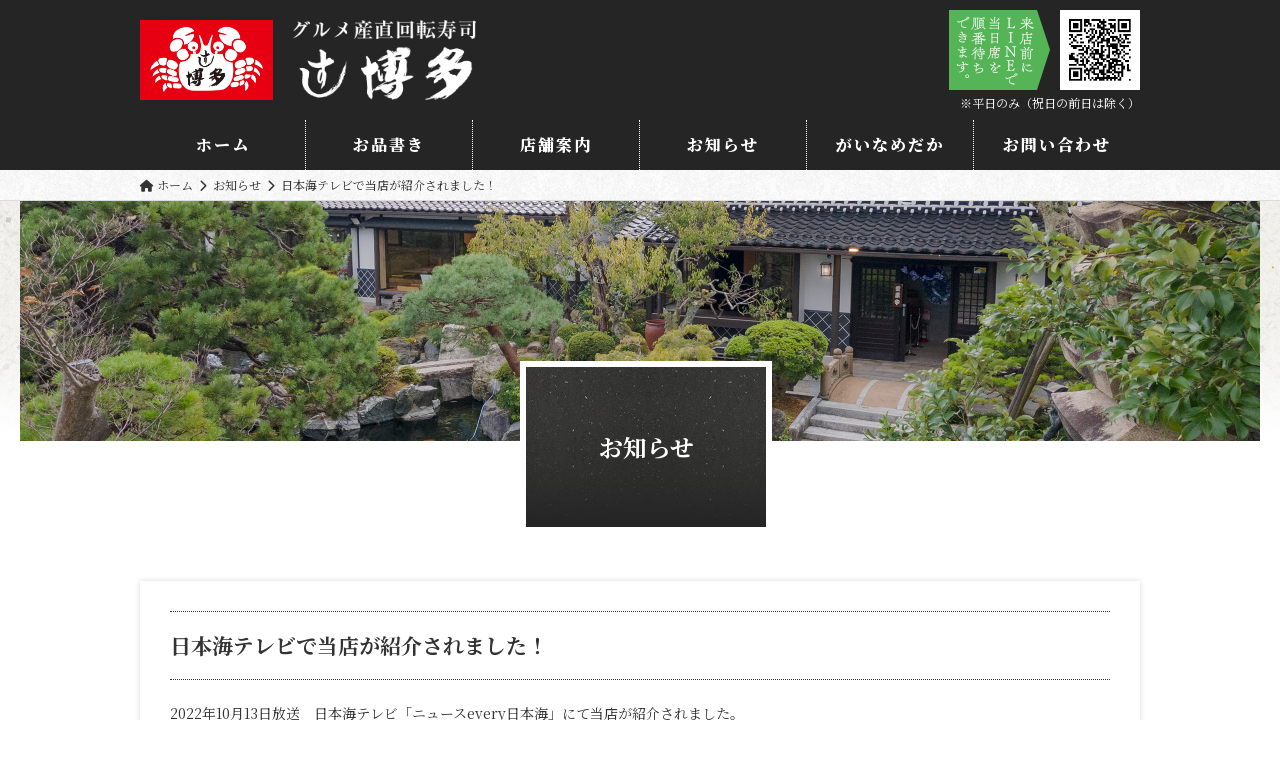

--- FILE ---
content_type: text/html; charset=UTF-8
request_url: https://www.hakata-jp.net/news/474
body_size: 39956
content:
<!doctype html>
<html dir="ltr" lang="ja" prefix="og: https://ogp.me/ns#">
<head>
	<meta charset="UTF-8">
	<title>日本海テレビで当店が紹介されました！ - グルメ産直回転寿司 すし博多 グルメ産直回転寿司 すし博多</title>
	<meta name="viewport" content="width=device-width,initial-scale=1">
	<meta name="format-detection" content="telephone=no">
	<link rel="preconnect" href="https://fonts.googleapis.com">
	<link rel="preconnect" href="https://fonts.gstatic.com" crossorigin>
	<link href="https://fonts.googleapis.com/css2?family=Noto+Serif+JP:wght@400;500;700;900&display=swap" rel="stylesheet">
	<link rel="stylesheet" href="https://cdnjs.cloudflare.com/ajax/libs/font-awesome/6.1.1/css/all.min.css" integrity="sha512-KfkfwYDsLkIlwQp6LFnl8zNdLGxu9YAA1QvwINks4PhcElQSvqcyVLLD9aMhXd13uQjoXtEKNosOWaZqXgel0g==" crossorigin="anonymous" referrerpolicy="no-referrer" />
	
	<script type="application/ld+json">
	{
	"@context": "https://schema.org",
	"@type": "Restaurant",
	"name": "グルメ産直回転寿司 すし博多",
	"image": "https://lh3.googleusercontent.com/a-/ALV-UjVzH7Q2u6-swI4I0tSSncIGbG2_PsR4lTLjFDMgH9hMHb6KeA",
	"url": "https://www.hakata-jp.net/",
	"telephone": "0852-78-0022",
	"description": "大きなの松葉ガニが目印の 『旨い』にこだわる「グルメ産直回転寿司 すし博多」でございます🦀\nJR松江駅より車で約15分山陰道東出雲ICより車で約5分の位置にございます。他の回転寿司店ではお召し上がりいただけない、朝どれ直送の新鮮なネタはもちろん、「限定メニュー」や「旬のネタ」などを全国からご用意しております！\nこだわりのお寿司、サイドメニューやドリンク、デザートなど豊富なメニューをご用意しております。お持ち帰りメニューもございますので、ご自宅でもすし博多の美味しいお寿司をご堪能いただけます。※お持ち帰りはお店で直接ご注文かお電話にて承っております。\n当店はカウンター席や最大8名様でご利用いただけるボックス席もございますので、お一人様からご家族・ご友人連れなど、様々な方にご利用いただけます。\nまた、お庭には日本庭園が広がっておりたくさんの鯉や金魚がお客様をお出迎えいたします！\nお庭や景観にもこだわっていますのでご来店いただいた際はぜひ、お寿司だけでなく店内からの景色などもお楽しみください！\nぜひ、当店で美味しいお寿司を堪能し、至福のひとときをお過ごしください。皆様のご来店を心よりお待ちしております。\nお席のご予約はLINEでの当日予約のみとなっております。\n※土日祝・祝前日はLINEからのご予約はできません。予めご了承ください。",
	"areaServed": "島根県",
	"address": {
	"@type": "PostalAddress",
	"addressCountry": "JP",
	"postalCode": "6990108",
	"streetAddress": "松江市東出雲町出雲郷４７２−１",
	"addressRegion": "島根県"
	},
	"openingHoursSpecification": [
	{
	"@type": "OpeningHoursSpecification",
	"dayOfWeek": "Sunday",
	"opens": "11:00",
	"closes": "21:30"
	},
	{
	"@type": "OpeningHoursSpecification",
	"dayOfWeek": "Monday",
	"opens": "11:00",
	"closes": "21:30"
	},
	{
	"@type": "OpeningHoursSpecification",
	"dayOfWeek": "Tuesday",
	"opens": "11:00",
	"closes": "21:30"
	},
	{
	"@type": "OpeningHoursSpecification",
	"dayOfWeek": "Wednesday",
	"opens": "11:00",
	"closes": "21:30"
	},
	{
	"@type": "OpeningHoursSpecification",
	"dayOfWeek": "Thursday",
	"opens": "11:00",
	"closes": "21:30"
	},
	{
	"@type": "OpeningHoursSpecification",
	"dayOfWeek": "Friday",
	"opens": "11:00",
	"closes": "21:30"
	},
	{
	"@type": "OpeningHoursSpecification",
	"dayOfWeek": "Saturday",
	"opens": "11:00",
	"closes": "21:30"
	}
	],
	"member": [
	{
	"@type": "Person"
	}
	]
	}
	</script>

	<!-- Google tag (gtag.js) -->
	<script async src="https://www.googletagmanager.com/gtag/js?id=G-KC81923RMK"></script>
	<script>
	  window.dataLayer = window.dataLayer || [];
	  function gtag(){dataLayer.push(arguments);}
	  gtag('js', new Date());
	
	  gtag('config', 'G-KC81923RMK');
	</script>

	
		<!-- All in One SEO 4.7.6 - aioseo.com -->
	<meta name="description" content="2022年10月13日放送 日本海テレビ「ニュースevery日本海」にて当店が紹介されました。ぜひご覧ください" />
	<meta name="robots" content="max-image-preview:large" />
	<link rel="canonical" href="https://www.hakata-jp.net/news/474" />
	<meta name="generator" content="All in One SEO (AIOSEO) 4.7.6" />

		<!-- Google tag (gtag.js) -->
<script async src="https://www.googletagmanager.com/gtag/js?id=G-KTKYNJ3Z51"></script>
<script>
  window.dataLayer = window.dataLayer || [];
  function gtag(){dataLayer.push(arguments);}
  gtag('js', new Date());

  gtag('config', 'G-KTKYNJ3Z51');
</script>
		<meta property="og:locale" content="ja_JP" />
		<meta property="og:site_name" content="グルメ産直回転寿司 すし博多 - 島根県松江市にオープンしたグルメ産直回転寿司 すし博多のホームページです。国内外から仕入れる「活魚」を利益度外視の破格値でご提供。お客様の「活きがいい」「旨い」という言葉をいただきますよう材料には経費を気にせず良いネタをご提供させていただきます。" />
		<meta property="og:type" content="article" />
		<meta property="og:title" content="日本海テレビで当店が紹介されました！ - グルメ産直回転寿司 すし博多" />
		<meta property="og:description" content="2022年10月13日放送 日本海テレビ「ニュースevery日本海」にて当店が紹介されました。ぜひご覧ください" />
		<meta property="og:url" content="https://www.hakata-jp.net/news/474" />
		<meta property="og:image" content="https://www.hakata-jp.net/system/wp-content/uploads/2022/10/ogp.png" />
		<meta property="og:image:secure_url" content="https://www.hakata-jp.net/system/wp-content/uploads/2022/10/ogp.png" />
		<meta property="og:image:width" content="1200" />
		<meta property="og:image:height" content="630" />
		<meta property="article:published_time" content="2022-10-21T01:55:43+00:00" />
		<meta property="article:modified_time" content="2022-10-21T01:55:45+00:00" />
		<meta name="twitter:card" content="summary_large_image" />
		<meta name="twitter:title" content="日本海テレビで当店が紹介されました！ - グルメ産直回転寿司 すし博多" />
		<meta name="twitter:description" content="2022年10月13日放送 日本海テレビ「ニュースevery日本海」にて当店が紹介されました。ぜひご覧ください" />
		<meta name="twitter:image" content="https://www.hakata-jp.net/system/wp-content/uploads/2022/10/ogp.png" />
		<script type="application/ld+json" class="aioseo-schema">
			{"@context":"https:\/\/schema.org","@graph":[{"@type":"BreadcrumbList","@id":"https:\/\/www.hakata-jp.net\/news\/474#breadcrumblist","itemListElement":[{"@type":"ListItem","@id":"https:\/\/www.hakata-jp.net\/#listItem","position":1,"name":"\u5bb6"}]},{"@type":"Organization","@id":"https:\/\/www.hakata-jp.net\/#organization","name":"\u30b0\u30eb\u30e1\u7523\u76f4\u56de\u8ee2\u5bff\u53f8 \u3059\u3057\u535a\u591a","description":"\u5cf6\u6839\u770c\u677e\u6c5f\u5e02\u306b\u30aa\u30fc\u30d7\u30f3\u3057\u305f\u30b0\u30eb\u30e1\u7523\u76f4\u56de\u8ee2\u5bff\u53f8 \u3059\u3057\u535a\u591a\u306e\u30db\u30fc\u30e0\u30da\u30fc\u30b8\u3067\u3059\u3002\u56fd\u5185\u5916\u304b\u3089\u4ed5\u5165\u308c\u308b\u300c\u6d3b\u9b5a\u300d\u3092\u5229\u76ca\u5ea6\u5916\u8996\u306e\u7834\u683c\u5024\u3067\u3054\u63d0\u4f9b\u3002\u304a\u5ba2\u69d8\u306e\u300c\u6d3b\u304d\u304c\u3044\u3044\u300d\u300c\u65e8\u3044\u300d\u3068\u3044\u3046\u8a00\u8449\u3092\u3044\u305f\u3060\u304d\u307e\u3059\u3088\u3046\u6750\u6599\u306b\u306f\u7d4c\u8cbb\u3092\u6c17\u306b\u305b\u305a\u826f\u3044\u30cd\u30bf\u3092\u3054\u63d0\u4f9b\u3055\u305b\u3066\u3044\u305f\u3060\u304d\u307e\u3059\u3002","url":"https:\/\/www.hakata-jp.net\/","logo":{"@type":"ImageObject","url":"https:\/\/www.hakata-jp.net\/system\/wp-content\/uploads\/2022\/10\/hakatalogo.png","@id":"https:\/\/www.hakata-jp.net\/news\/474\/#organizationLogo","width":512,"height":512},"image":{"@id":"https:\/\/www.hakata-jp.net\/news\/474\/#organizationLogo"}},{"@type":"WebPage","@id":"https:\/\/www.hakata-jp.net\/news\/474#webpage","url":"https:\/\/www.hakata-jp.net\/news\/474","name":"\u65e5\u672c\u6d77\u30c6\u30ec\u30d3\u3067\u5f53\u5e97\u304c\u7d39\u4ecb\u3055\u308c\u307e\u3057\u305f\uff01 - \u30b0\u30eb\u30e1\u7523\u76f4\u56de\u8ee2\u5bff\u53f8 \u3059\u3057\u535a\u591a","description":"2022\u5e7410\u670813\u65e5\u653e\u9001 \u65e5\u672c\u6d77\u30c6\u30ec\u30d3\u300c\u30cb\u30e5\u30fc\u30b9every\u65e5\u672c\u6d77\u300d\u306b\u3066\u5f53\u5e97\u304c\u7d39\u4ecb\u3055\u308c\u307e\u3057\u305f\u3002\u305c\u3072\u3054\u89a7\u304f\u3060\u3055\u3044","inLanguage":"ja","isPartOf":{"@id":"https:\/\/www.hakata-jp.net\/#website"},"breadcrumb":{"@id":"https:\/\/www.hakata-jp.net\/news\/474#breadcrumblist"},"datePublished":"2022-10-21T10:55:43+09:00","dateModified":"2022-10-21T10:55:45+09:00"},{"@type":"WebSite","@id":"https:\/\/www.hakata-jp.net\/#website","url":"https:\/\/www.hakata-jp.net\/","name":"\u30b0\u30eb\u30e1\u7523\u76f4\u56de\u8ee2\u5bff\u53f8 \u3059\u3057\u535a\u591a","description":"\u5cf6\u6839\u770c\u677e\u6c5f\u5e02\u306b\u30aa\u30fc\u30d7\u30f3\u3057\u305f\u30b0\u30eb\u30e1\u7523\u76f4\u56de\u8ee2\u5bff\u53f8 \u3059\u3057\u535a\u591a\u306e\u30db\u30fc\u30e0\u30da\u30fc\u30b8\u3067\u3059\u3002\u56fd\u5185\u5916\u304b\u3089\u4ed5\u5165\u308c\u308b\u300c\u6d3b\u9b5a\u300d\u3092\u5229\u76ca\u5ea6\u5916\u8996\u306e\u7834\u683c\u5024\u3067\u3054\u63d0\u4f9b\u3002\u304a\u5ba2\u69d8\u306e\u300c\u6d3b\u304d\u304c\u3044\u3044\u300d\u300c\u65e8\u3044\u300d\u3068\u3044\u3046\u8a00\u8449\u3092\u3044\u305f\u3060\u304d\u307e\u3059\u3088\u3046\u6750\u6599\u306b\u306f\u7d4c\u8cbb\u3092\u6c17\u306b\u305b\u305a\u826f\u3044\u30cd\u30bf\u3092\u3054\u63d0\u4f9b\u3055\u305b\u3066\u3044\u305f\u3060\u304d\u307e\u3059\u3002","inLanguage":"ja","publisher":{"@id":"https:\/\/www.hakata-jp.net\/#organization"}}]}
		</script>
		<!-- All in One SEO -->

<link rel="alternate" title="oEmbed (JSON)" type="application/json+oembed" href="https://www.hakata-jp.net/wp-json/oembed/1.0/embed?url=https%3A%2F%2Fwww.hakata-jp.net%2Fnews%2F474" />
<link rel="alternate" title="oEmbed (XML)" type="text/xml+oembed" href="https://www.hakata-jp.net/wp-json/oembed/1.0/embed?url=https%3A%2F%2Fwww.hakata-jp.net%2Fnews%2F474&#038;format=xml" />
<style id='wp-img-auto-sizes-contain-inline-css' type='text/css'>
img:is([sizes=auto i],[sizes^="auto," i]){contain-intrinsic-size:3000px 1500px}
/*# sourceURL=wp-img-auto-sizes-contain-inline-css */
</style>
<style id='wp-block-library-inline-css' type='text/css'>
:root{--wp-block-synced-color:#7a00df;--wp-block-synced-color--rgb:122,0,223;--wp-bound-block-color:var(--wp-block-synced-color);--wp-editor-canvas-background:#ddd;--wp-admin-theme-color:#007cba;--wp-admin-theme-color--rgb:0,124,186;--wp-admin-theme-color-darker-10:#006ba1;--wp-admin-theme-color-darker-10--rgb:0,107,160.5;--wp-admin-theme-color-darker-20:#005a87;--wp-admin-theme-color-darker-20--rgb:0,90,135;--wp-admin-border-width-focus:2px}@media (min-resolution:192dpi){:root{--wp-admin-border-width-focus:1.5px}}.wp-element-button{cursor:pointer}:root .has-very-light-gray-background-color{background-color:#eee}:root .has-very-dark-gray-background-color{background-color:#313131}:root .has-very-light-gray-color{color:#eee}:root .has-very-dark-gray-color{color:#313131}:root .has-vivid-green-cyan-to-vivid-cyan-blue-gradient-background{background:linear-gradient(135deg,#00d084,#0693e3)}:root .has-purple-crush-gradient-background{background:linear-gradient(135deg,#34e2e4,#4721fb 50%,#ab1dfe)}:root .has-hazy-dawn-gradient-background{background:linear-gradient(135deg,#faaca8,#dad0ec)}:root .has-subdued-olive-gradient-background{background:linear-gradient(135deg,#fafae1,#67a671)}:root .has-atomic-cream-gradient-background{background:linear-gradient(135deg,#fdd79a,#004a59)}:root .has-nightshade-gradient-background{background:linear-gradient(135deg,#330968,#31cdcf)}:root .has-midnight-gradient-background{background:linear-gradient(135deg,#020381,#2874fc)}:root{--wp--preset--font-size--normal:16px;--wp--preset--font-size--huge:42px}.has-regular-font-size{font-size:1em}.has-larger-font-size{font-size:2.625em}.has-normal-font-size{font-size:var(--wp--preset--font-size--normal)}.has-huge-font-size{font-size:var(--wp--preset--font-size--huge)}.has-text-align-center{text-align:center}.has-text-align-left{text-align:left}.has-text-align-right{text-align:right}.has-fit-text{white-space:nowrap!important}#end-resizable-editor-section{display:none}.aligncenter{clear:both}.items-justified-left{justify-content:flex-start}.items-justified-center{justify-content:center}.items-justified-right{justify-content:flex-end}.items-justified-space-between{justify-content:space-between}.screen-reader-text{border:0;clip-path:inset(50%);height:1px;margin:-1px;overflow:hidden;padding:0;position:absolute;width:1px;word-wrap:normal!important}.screen-reader-text:focus{background-color:#ddd;clip-path:none;color:#444;display:block;font-size:1em;height:auto;left:5px;line-height:normal;padding:15px 23px 14px;text-decoration:none;top:5px;width:auto;z-index:100000}html :where(.has-border-color){border-style:solid}html :where([style*=border-top-color]){border-top-style:solid}html :where([style*=border-right-color]){border-right-style:solid}html :where([style*=border-bottom-color]){border-bottom-style:solid}html :where([style*=border-left-color]){border-left-style:solid}html :where([style*=border-width]){border-style:solid}html :where([style*=border-top-width]){border-top-style:solid}html :where([style*=border-right-width]){border-right-style:solid}html :where([style*=border-bottom-width]){border-bottom-style:solid}html :where([style*=border-left-width]){border-left-style:solid}html :where(img[class*=wp-image-]){height:auto;max-width:100%}:where(figure){margin:0 0 1em}html :where(.is-position-sticky){--wp-admin--admin-bar--position-offset:var(--wp-admin--admin-bar--height,0px)}@media screen and (max-width:600px){html :where(.is-position-sticky){--wp-admin--admin-bar--position-offset:0px}}

/*# sourceURL=wp-block-library-inline-css */
</style><style id='wp-block-embed-inline-css' type='text/css'>
.wp-block-embed.alignleft,.wp-block-embed.alignright,.wp-block[data-align=left]>[data-type="core/embed"],.wp-block[data-align=right]>[data-type="core/embed"]{max-width:360px;width:100%}.wp-block-embed.alignleft .wp-block-embed__wrapper,.wp-block-embed.alignright .wp-block-embed__wrapper,.wp-block[data-align=left]>[data-type="core/embed"] .wp-block-embed__wrapper,.wp-block[data-align=right]>[data-type="core/embed"] .wp-block-embed__wrapper{min-width:280px}.wp-block-cover .wp-block-embed{min-height:240px;min-width:320px}.wp-block-embed{overflow-wrap:break-word}.wp-block-embed :where(figcaption){margin-bottom:1em;margin-top:.5em}.wp-block-embed iframe{max-width:100%}.wp-block-embed__wrapper{position:relative}.wp-embed-responsive .wp-has-aspect-ratio .wp-block-embed__wrapper:before{content:"";display:block;padding-top:50%}.wp-embed-responsive .wp-has-aspect-ratio iframe{bottom:0;height:100%;left:0;position:absolute;right:0;top:0;width:100%}.wp-embed-responsive .wp-embed-aspect-21-9 .wp-block-embed__wrapper:before{padding-top:42.85%}.wp-embed-responsive .wp-embed-aspect-18-9 .wp-block-embed__wrapper:before{padding-top:50%}.wp-embed-responsive .wp-embed-aspect-16-9 .wp-block-embed__wrapper:before{padding-top:56.25%}.wp-embed-responsive .wp-embed-aspect-4-3 .wp-block-embed__wrapper:before{padding-top:75%}.wp-embed-responsive .wp-embed-aspect-1-1 .wp-block-embed__wrapper:before{padding-top:100%}.wp-embed-responsive .wp-embed-aspect-9-16 .wp-block-embed__wrapper:before{padding-top:177.77%}.wp-embed-responsive .wp-embed-aspect-1-2 .wp-block-embed__wrapper:before{padding-top:200%}
/*# sourceURL=https://www.hakata-jp.net/system/wp-includes/blocks/embed/style.min.css */
</style>
<style id='wp-block-paragraph-inline-css' type='text/css'>
.is-small-text{font-size:.875em}.is-regular-text{font-size:1em}.is-large-text{font-size:2.25em}.is-larger-text{font-size:3em}.has-drop-cap:not(:focus):first-letter{float:left;font-size:8.4em;font-style:normal;font-weight:100;line-height:.68;margin:.05em .1em 0 0;text-transform:uppercase}body.rtl .has-drop-cap:not(:focus):first-letter{float:none;margin-left:.1em}p.has-drop-cap.has-background{overflow:hidden}:root :where(p.has-background){padding:1.25em 2.375em}:where(p.has-text-color:not(.has-link-color)) a{color:inherit}p.has-text-align-left[style*="writing-mode:vertical-lr"],p.has-text-align-right[style*="writing-mode:vertical-rl"]{rotate:180deg}
/*# sourceURL=https://www.hakata-jp.net/system/wp-includes/blocks/paragraph/style.min.css */
</style>
<style id='global-styles-inline-css' type='text/css'>
:root{--wp--preset--aspect-ratio--square: 1;--wp--preset--aspect-ratio--4-3: 4/3;--wp--preset--aspect-ratio--3-4: 3/4;--wp--preset--aspect-ratio--3-2: 3/2;--wp--preset--aspect-ratio--2-3: 2/3;--wp--preset--aspect-ratio--16-9: 16/9;--wp--preset--aspect-ratio--9-16: 9/16;--wp--preset--color--black: #000000;--wp--preset--color--cyan-bluish-gray: #abb8c3;--wp--preset--color--white: #ffffff;--wp--preset--color--pale-pink: #f78da7;--wp--preset--color--vivid-red: #cf2e2e;--wp--preset--color--luminous-vivid-orange: #ff6900;--wp--preset--color--luminous-vivid-amber: #fcb900;--wp--preset--color--light-green-cyan: #7bdcb5;--wp--preset--color--vivid-green-cyan: #00d084;--wp--preset--color--pale-cyan-blue: #8ed1fc;--wp--preset--color--vivid-cyan-blue: #0693e3;--wp--preset--color--vivid-purple: #9b51e0;--wp--preset--gradient--vivid-cyan-blue-to-vivid-purple: linear-gradient(135deg,rgb(6,147,227) 0%,rgb(155,81,224) 100%);--wp--preset--gradient--light-green-cyan-to-vivid-green-cyan: linear-gradient(135deg,rgb(122,220,180) 0%,rgb(0,208,130) 100%);--wp--preset--gradient--luminous-vivid-amber-to-luminous-vivid-orange: linear-gradient(135deg,rgb(252,185,0) 0%,rgb(255,105,0) 100%);--wp--preset--gradient--luminous-vivid-orange-to-vivid-red: linear-gradient(135deg,rgb(255,105,0) 0%,rgb(207,46,46) 100%);--wp--preset--gradient--very-light-gray-to-cyan-bluish-gray: linear-gradient(135deg,rgb(238,238,238) 0%,rgb(169,184,195) 100%);--wp--preset--gradient--cool-to-warm-spectrum: linear-gradient(135deg,rgb(74,234,220) 0%,rgb(151,120,209) 20%,rgb(207,42,186) 40%,rgb(238,44,130) 60%,rgb(251,105,98) 80%,rgb(254,248,76) 100%);--wp--preset--gradient--blush-light-purple: linear-gradient(135deg,rgb(255,206,236) 0%,rgb(152,150,240) 100%);--wp--preset--gradient--blush-bordeaux: linear-gradient(135deg,rgb(254,205,165) 0%,rgb(254,45,45) 50%,rgb(107,0,62) 100%);--wp--preset--gradient--luminous-dusk: linear-gradient(135deg,rgb(255,203,112) 0%,rgb(199,81,192) 50%,rgb(65,88,208) 100%);--wp--preset--gradient--pale-ocean: linear-gradient(135deg,rgb(255,245,203) 0%,rgb(182,227,212) 50%,rgb(51,167,181) 100%);--wp--preset--gradient--electric-grass: linear-gradient(135deg,rgb(202,248,128) 0%,rgb(113,206,126) 100%);--wp--preset--gradient--midnight: linear-gradient(135deg,rgb(2,3,129) 0%,rgb(40,116,252) 100%);--wp--preset--font-size--small: 13px;--wp--preset--font-size--medium: 20px;--wp--preset--font-size--large: 36px;--wp--preset--font-size--x-large: 42px;--wp--preset--spacing--20: 0.44rem;--wp--preset--spacing--30: 0.67rem;--wp--preset--spacing--40: 1rem;--wp--preset--spacing--50: 1.5rem;--wp--preset--spacing--60: 2.25rem;--wp--preset--spacing--70: 3.38rem;--wp--preset--spacing--80: 5.06rem;--wp--preset--shadow--natural: 6px 6px 9px rgba(0, 0, 0, 0.2);--wp--preset--shadow--deep: 12px 12px 50px rgba(0, 0, 0, 0.4);--wp--preset--shadow--sharp: 6px 6px 0px rgba(0, 0, 0, 0.2);--wp--preset--shadow--outlined: 6px 6px 0px -3px rgb(255, 255, 255), 6px 6px rgb(0, 0, 0);--wp--preset--shadow--crisp: 6px 6px 0px rgb(0, 0, 0);}:where(.is-layout-flex){gap: 0.5em;}:where(.is-layout-grid){gap: 0.5em;}body .is-layout-flex{display: flex;}.is-layout-flex{flex-wrap: wrap;align-items: center;}.is-layout-flex > :is(*, div){margin: 0;}body .is-layout-grid{display: grid;}.is-layout-grid > :is(*, div){margin: 0;}:where(.wp-block-columns.is-layout-flex){gap: 2em;}:where(.wp-block-columns.is-layout-grid){gap: 2em;}:where(.wp-block-post-template.is-layout-flex){gap: 1.25em;}:where(.wp-block-post-template.is-layout-grid){gap: 1.25em;}.has-black-color{color: var(--wp--preset--color--black) !important;}.has-cyan-bluish-gray-color{color: var(--wp--preset--color--cyan-bluish-gray) !important;}.has-white-color{color: var(--wp--preset--color--white) !important;}.has-pale-pink-color{color: var(--wp--preset--color--pale-pink) !important;}.has-vivid-red-color{color: var(--wp--preset--color--vivid-red) !important;}.has-luminous-vivid-orange-color{color: var(--wp--preset--color--luminous-vivid-orange) !important;}.has-luminous-vivid-amber-color{color: var(--wp--preset--color--luminous-vivid-amber) !important;}.has-light-green-cyan-color{color: var(--wp--preset--color--light-green-cyan) !important;}.has-vivid-green-cyan-color{color: var(--wp--preset--color--vivid-green-cyan) !important;}.has-pale-cyan-blue-color{color: var(--wp--preset--color--pale-cyan-blue) !important;}.has-vivid-cyan-blue-color{color: var(--wp--preset--color--vivid-cyan-blue) !important;}.has-vivid-purple-color{color: var(--wp--preset--color--vivid-purple) !important;}.has-black-background-color{background-color: var(--wp--preset--color--black) !important;}.has-cyan-bluish-gray-background-color{background-color: var(--wp--preset--color--cyan-bluish-gray) !important;}.has-white-background-color{background-color: var(--wp--preset--color--white) !important;}.has-pale-pink-background-color{background-color: var(--wp--preset--color--pale-pink) !important;}.has-vivid-red-background-color{background-color: var(--wp--preset--color--vivid-red) !important;}.has-luminous-vivid-orange-background-color{background-color: var(--wp--preset--color--luminous-vivid-orange) !important;}.has-luminous-vivid-amber-background-color{background-color: var(--wp--preset--color--luminous-vivid-amber) !important;}.has-light-green-cyan-background-color{background-color: var(--wp--preset--color--light-green-cyan) !important;}.has-vivid-green-cyan-background-color{background-color: var(--wp--preset--color--vivid-green-cyan) !important;}.has-pale-cyan-blue-background-color{background-color: var(--wp--preset--color--pale-cyan-blue) !important;}.has-vivid-cyan-blue-background-color{background-color: var(--wp--preset--color--vivid-cyan-blue) !important;}.has-vivid-purple-background-color{background-color: var(--wp--preset--color--vivid-purple) !important;}.has-black-border-color{border-color: var(--wp--preset--color--black) !important;}.has-cyan-bluish-gray-border-color{border-color: var(--wp--preset--color--cyan-bluish-gray) !important;}.has-white-border-color{border-color: var(--wp--preset--color--white) !important;}.has-pale-pink-border-color{border-color: var(--wp--preset--color--pale-pink) !important;}.has-vivid-red-border-color{border-color: var(--wp--preset--color--vivid-red) !important;}.has-luminous-vivid-orange-border-color{border-color: var(--wp--preset--color--luminous-vivid-orange) !important;}.has-luminous-vivid-amber-border-color{border-color: var(--wp--preset--color--luminous-vivid-amber) !important;}.has-light-green-cyan-border-color{border-color: var(--wp--preset--color--light-green-cyan) !important;}.has-vivid-green-cyan-border-color{border-color: var(--wp--preset--color--vivid-green-cyan) !important;}.has-pale-cyan-blue-border-color{border-color: var(--wp--preset--color--pale-cyan-blue) !important;}.has-vivid-cyan-blue-border-color{border-color: var(--wp--preset--color--vivid-cyan-blue) !important;}.has-vivid-purple-border-color{border-color: var(--wp--preset--color--vivid-purple) !important;}.has-vivid-cyan-blue-to-vivid-purple-gradient-background{background: var(--wp--preset--gradient--vivid-cyan-blue-to-vivid-purple) !important;}.has-light-green-cyan-to-vivid-green-cyan-gradient-background{background: var(--wp--preset--gradient--light-green-cyan-to-vivid-green-cyan) !important;}.has-luminous-vivid-amber-to-luminous-vivid-orange-gradient-background{background: var(--wp--preset--gradient--luminous-vivid-amber-to-luminous-vivid-orange) !important;}.has-luminous-vivid-orange-to-vivid-red-gradient-background{background: var(--wp--preset--gradient--luminous-vivid-orange-to-vivid-red) !important;}.has-very-light-gray-to-cyan-bluish-gray-gradient-background{background: var(--wp--preset--gradient--very-light-gray-to-cyan-bluish-gray) !important;}.has-cool-to-warm-spectrum-gradient-background{background: var(--wp--preset--gradient--cool-to-warm-spectrum) !important;}.has-blush-light-purple-gradient-background{background: var(--wp--preset--gradient--blush-light-purple) !important;}.has-blush-bordeaux-gradient-background{background: var(--wp--preset--gradient--blush-bordeaux) !important;}.has-luminous-dusk-gradient-background{background: var(--wp--preset--gradient--luminous-dusk) !important;}.has-pale-ocean-gradient-background{background: var(--wp--preset--gradient--pale-ocean) !important;}.has-electric-grass-gradient-background{background: var(--wp--preset--gradient--electric-grass) !important;}.has-midnight-gradient-background{background: var(--wp--preset--gradient--midnight) !important;}.has-small-font-size{font-size: var(--wp--preset--font-size--small) !important;}.has-medium-font-size{font-size: var(--wp--preset--font-size--medium) !important;}.has-large-font-size{font-size: var(--wp--preset--font-size--large) !important;}.has-x-large-font-size{font-size: var(--wp--preset--font-size--x-large) !important;}
/*# sourceURL=global-styles-inline-css */
</style>

<style id='classic-theme-styles-inline-css' type='text/css'>
/*! This file is auto-generated */
.wp-block-button__link{color:#fff;background-color:#32373c;border-radius:9999px;box-shadow:none;text-decoration:none;padding:calc(.667em + 2px) calc(1.333em + 2px);font-size:1.125em}.wp-block-file__button{background:#32373c;color:#fff;text-decoration:none}
/*# sourceURL=/wp-includes/css/classic-themes.min.css */
</style>
<link rel='stylesheet' id='site-slick-css-css' href='https://www.hakata-jp.net/system/wp-content/themes/sushi_hakata1/js/slick/slick.css?ver=6.9'  media='all' />
<link rel='stylesheet' id='site-slicktheme-css-css' href='https://www.hakata-jp.net/system/wp-content/themes/sushi_hakata1/js/slick/slick-theme.css?ver=6.9'  media='all' />
<link rel='stylesheet' id='vegas-css-css' href='https://www.hakata-jp.net/system/wp-content/themes/sushi_hakata1/js/vegas/vegas.min.css?ver=6.9'  media='all' />
<link rel='stylesheet' id='site-style-css' href='https://www.hakata-jp.net/system/wp-content/themes/sushi_hakata1/style.css?ver=1.37'  media='all' />
<link rel='stylesheet' id='fancybox-css' href='https://www.hakata-jp.net/system/wp-content/plugins/easy-fancybox/fancybox/1.5.4/jquery.fancybox.min.css?ver=6.9'  media='screen' />
<style id='fancybox-inline-css' type='text/css'>
#fancybox-outer{background:#ffffff}#fancybox-content{background:#ffffff;border-color:#ffffff;color:#000000;}#fancybox-title,#fancybox-title-float-main{color:#fff}
/*# sourceURL=fancybox-inline-css */
</style>
<script  src="https://www.hakata-jp.net/system/wp-includes/js/jquery/jquery.min.js?ver=3.7.1" id="jquery-core-js"></script>
<script  src="https://www.hakata-jp.net/system/wp-includes/js/jquery/jquery-migrate.min.js?ver=3.4.1" id="jquery-migrate-js"></script>
<script  src="https://www.hakata-jp.net/system/wp-content/themes/sushi_hakata1/js/jquery.matchHeight.js?ver=6.9" id="site-matchHeight-js"></script>
<script  src="https://www.hakata-jp.net/system/wp-content/themes/sushi_hakata1/js/matchheight_setting.js?ver=1.0" id="site-matchheight_setting-js"></script>
<script  src="https://www.hakata-jp.net/system/wp-content/themes/sushi_hakata1/js/imageswitch.js?ver=1.0" id="site-imageswitch-js"></script>
<script  src="https://www.hakata-jp.net/system/wp-content/themes/sushi_hakata1/js/slick/slick.min.js?ver=1.0" id="site-slick-js"></script>
<script  src="https://www.hakata-jp.net/system/wp-content/themes/sushi_hakata1/js/slick_setting.js?ver=1.0" id="site-slick-setting-js"></script>
<script  src="https://www.hakata-jp.net/system/wp-content/themes/sushi_hakata1/js/vh100.js?ver=1.0" id="site-vh100-js"></script>
<script  src="https://www.hakata-jp.net/system/wp-content/themes/sushi_hakata1/js/spmenu.js?ver=1.1" id="site-spmenu-js"></script>
<script  src="https://www.hakata-jp.net/system/wp-content/themes/sushi_hakata1/js/vegas/vegas.min.js?ver=1.0" id="site-vegas-js"></script>
<script  src="https://www.hakata-jp.net/system/wp-content/themes/sushi_hakata1/js/vegas_setting.js?ver=1.04" id="site-vegas_setting-js"></script>
<link rel="https://api.w.org/" href="https://www.hakata-jp.net/wp-json/" /><link rel="alternate" title="JSON" type="application/json" href="https://www.hakata-jp.net/wp-json/wp/v2/news/474" /><link rel="icon" href="https://www.hakata-jp.net/system/wp-content/uploads/2022/09/cropped-favicon-32x32.png" sizes="32x32" />
<link rel="icon" href="https://www.hakata-jp.net/system/wp-content/uploads/2022/09/cropped-favicon-192x192.png" sizes="192x192" />
<link rel="apple-touch-icon" href="https://www.hakata-jp.net/system/wp-content/uploads/2022/09/cropped-favicon-180x180.png" />
<meta name="msapplication-TileImage" content="https://www.hakata-jp.net/system/wp-content/uploads/2022/09/cropped-favicon-270x270.png" />
</head>
<body id="top">

	<header>
		<div id="head_area">
			<div id="head">
				<h1><a href="https://www.hakata-jp.net/"><img src="https://www.hakata-jp.net/system/wp-content/themes/sushi_hakata1/images/logo_type_white.png" alt="すし博多"></a></h1>
				<a href="https://www.hakata-jp.net/"><img src="https://www.hakata-jp.net/system/wp-content/themes/sushi_hakata1/images/logo_mark.jpg" alt="" id="head_logo_mark"></a>
				<a href="" target="_blank"><img src="https://www.hakata-jp.net/system/wp-content/themes/sushi_hakata1/images/head_line.png" alt="LINEでのご予約も可能。友達登録はこちら" id="head_line"></a>
				<a href="https://liff.line.me/1654078351-4ydOLQLq/ticketing/1312/?ref=QR" target="_blank"><img src="https://www.hakata-jp.net/system/wp-content/themes/sushi_hakata1/images/head_qr.jpg" alt="QRコード" id="head_qr"></a>
				<p id="head_line_note">※平日のみ（祝日の前日は除く）</p>
				
				<img src="https://www.hakata-jp.net/system/wp-content/themes/sushi_hakata1/images/sp_menu_fixed.png" alt="メニュー" id="sp_menu_fixed">
			</div>
		</div>
		<div id="head_menu_area">
			<div id="head_menu">
				<ul>
					<li><a href="https://www.hakata-jp.net/">ホーム</a></li>
					<li><a href="https://www.hakata-jp.net/menu/">お品書き</a></li>
					<li><a href="https://www.hakata-jp.net/about/">店舗案内</a></li>
					<li><a href="https://www.hakata-jp.net/news/">お知らせ</a></li>
					<li><a href="https://www.hakata-jp.net/medaka/">がいなめだか</a></li>
					<li><a href="https://www.hakata-jp.net/contact/">お問い合わせ</a></li>
				</ul>
			</div>
		</div>
	</header>
	<main>
		<div class="breadnav_area">
			<div class="breadnav">
				<p><a href="https://www.hakata-jp.net/"><i class="fa-solid fa-house"></i>&nbsp;ホーム</a>&nbsp;&nbsp;<i class="fa-solid fa-chevron-right"></i>&nbsp;&nbsp;<a href="https://www.hakata-jp.net/news/">お知らせ</a>&nbsp;&nbsp;<i class="fa-solid fa-chevron-right"></i>&nbsp;&nbsp;日本海テレビで当店が紹介されました！</p>
			</div>
		</div>
		<div class="mainvis_page_area">
			<div class="mainvis_page_news"></div>
		</div>
		<div class="page_title">
			<h2>お知らせ</h2>
		</div>
				<div class="news_box">
			<h3>日本海テレビで当店が紹介されました！</h3>
			<div class="news_content">
				
<p>2022年10月13日放送　日本海テレビ「ニュースevery日本海」にて当店が紹介されました。<br>ぜひご覧ください！</p>



<figure class="wp-block-embed is-type-video is-provider-youtube wp-block-embed-youtube wp-embed-aspect-16-9 wp-has-aspect-ratio"><div class="wp-block-embed__wrapper">
https://www.youtube.com/watch?v=8qsZaJO7aSQ
</div></figure>
			</div>
			<div class="news_date">
				<p>│更新日：2022年10月21日│</p>
			</div>
		</div>		
	    	    
	    <div id="menu_nav">
		    <a href="https://www.hakata-jp.net/news/"><i class="fa-solid fa-circle-chevron-right"></i>&nbsp;&nbsp;お知らせ一覧に戻る</a>
	    </div>

	</main>
	<footer>
		<div id="foot_area">
			<div id="foot">
				<div id="foot_logo">
					<img src="https://www.hakata-jp.net/system/wp-content/themes/sushi_hakata1/images/foot_logo.png" alt="">
				</div>
				<div id="foot_info">
					<h3>グルメ産直回転寿司 すし博多</h3>
					<p>
						〒699-0108 <br class="sp">島根県松江市東出雲町出雲郷472-1　<a href="https://www.hakata-jp.net/about/#access"><i class="fa-solid fa-circle-chevron-right"></i>&nbsp;地図</a><br>
						TEL.0852-78-0022　FAX.0852-78-0204<br>
						営業時間：11:00〜21:30（OS：21:00）
					</p>
				</div>
				<div id="foot_menu">
					<ul>
						<li><a href="https://www.hakata-jp.net/">ホーム</a></li>
						<li><a href="https://www.hakata-jp.net/menu/">お品書き</a></li>
						<li><a href="https://www.hakata-jp.net/about/">店舗案内</a></li>
						<li><a href="https://www.hakata-jp.net/news/">お知らせ</a></li>
						<li><a href="https://www.hakata-jp.net/medaka/">がいなめだか</a></li>
						<li><a href="https://www.hakata-jp.net/contact/">お問合せ</a></li>
					</ul>
					<div class="foot_social">
						<div class="kaisendonya"><a href="https://kaisendonya-hakata.jp/" target="_blank"><img src="https://www.hakata-jp.net/system/wp-content/themes/sushi_hakata1/images/banner_kaisendonya.jpg" alt=""></a></div>
						<div><a href="https://tabelog.com/shimane/A3201/A320101/32006657/" target="_blank"><img src="https://www.hakata-jp.net/system/wp-content/themes/sushi_hakata1/images/foot_logo_tabelog.png" alt=""></a></div>
					</div>
				</div>
			</div>
		</div>
		<div id="copyright_area">
			<div id="copyright_wrap">
				<div id="copyright">
					<p>Copyright &copy; Sushi Hakata All Rights Reserved.</p>
				</div>
				<div id="subsidy">
					<p>※令和2年度第3次補正事業再構築補助金により作成</p>
				</div>
			</div>
		</div>
		<div id="upper_menu_area">
			<img src="https://www.hakata-jp.net/system/wp-content/themes/sushi_hakata1/images/sp_close.png" alt="閉じる" id="sp_menu_close">
			<div id="upper_menu_content_area">
				<div id="upper_menu_content">
					<div id="upper_menu">
						<h3>MENU</h3>
						<ul>
							<li><a href="https://www.hakata-jp.net/">ホーム</a></li>
							<li><a href="https://www.hakata-jp.net/menu/">お品書き</a></li>
							<li><a href="https://www.hakata-jp.net/about/">店舗案内</a></li>
							<li><a href="https://www.hakata-jp.net/news/">お知らせ</a></li>
							<li><a href="https://www.hakata-jp.net/medaka/">がいなめだか</a></li>
							<li><a href="https://www.hakata-jp.net/contact/">お問合せ</a></li>
							<li><a href="https://liff.line.me/1654078351-4ydOLQLq/ticketing/1312/?ref=QR">LINEで順番待ち</a></li>
						</ul>
					</div>
					<div id="upper_menu_tel">
						<a href="https://www.hakata-jp.net/contact/"><img src="https://www.hakata-jp.net/system/wp-content/themes/sushi_hakata1/images/sp_menu_line.png" alt="LINEで順番待ちのご説明はこちら"></a>
					</div>
				</div>
			</div>
		</div>
	</footer>

<script type="speculationrules">
{"prefetch":[{"source":"document","where":{"and":[{"href_matches":"/*"},{"not":{"href_matches":["/system/wp-*.php","/system/wp-admin/*","/system/wp-content/uploads/*","/system/wp-content/*","/system/wp-content/plugins/*","/system/wp-content/themes/sushi_hakata1/*","/*\\?(.+)"]}},{"not":{"selector_matches":"a[rel~=\"nofollow\"]"}},{"not":{"selector_matches":".no-prefetch, .no-prefetch a"}}]},"eagerness":"conservative"}]}
</script>
<script  src="https://www.hakata-jp.net/system/wp-content/plugins/easy-fancybox/vendor/purify.min.js?ver=6.9" id="fancybox-purify-js"></script>
<script  src="https://www.hakata-jp.net/system/wp-content/plugins/easy-fancybox/fancybox/1.5.4/jquery.fancybox.min.js?ver=6.9" id="jquery-fancybox-js"></script>
<script  id="jquery-fancybox-js-after">
/* <![CDATA[ */
var fb_timeout, fb_opts={'autoScale':true,'showCloseButton':true,'width':560,'height':340,'margin':20,'pixelRatio':'false','padding':10,'centerOnScroll':false,'enableEscapeButton':true,'speedIn':300,'speedOut':300,'overlayShow':true,'hideOnOverlayClick':true,'overlayColor':'#000','overlayOpacity':0.6,'minViewportWidth':320,'minVpHeight':320,'disableCoreLightbox':'true','enableBlockControls':'true','fancybox_openBlockControls':'true' };
if(typeof easy_fancybox_handler==='undefined'){
var easy_fancybox_handler=function(){
jQuery([".nolightbox","a.wp-block-file__button","a.pin-it-button","a[href*='pinterest.com\/pin\/create']","a[href*='facebook.com\/share']","a[href*='twitter.com\/share']"].join(',')).addClass('nofancybox');
jQuery('a.fancybox-close').on('click',function(e){e.preventDefault();jQuery.fancybox.close()});
/* IMG */
						var unlinkedImageBlocks=jQuery(".wp-block-image > img:not(.nofancybox,figure.nofancybox>img)");
						unlinkedImageBlocks.wrap(function() {
							var href = jQuery( this ).attr( "src" );
							return "<a href='" + href + "'></a>";
						});
var fb_IMG_select=jQuery('a[href*=".jpg" i]:not(.nofancybox,li.nofancybox>a,figure.nofancybox>a),area[href*=".jpg" i]:not(.nofancybox),a[href*=".png" i]:not(.nofancybox,li.nofancybox>a,figure.nofancybox>a),area[href*=".png" i]:not(.nofancybox),a[href*=".webp" i]:not(.nofancybox,li.nofancybox>a,figure.nofancybox>a),area[href*=".webp" i]:not(.nofancybox),a[href*=".jpeg" i]:not(.nofancybox,li.nofancybox>a,figure.nofancybox>a),area[href*=".jpeg" i]:not(.nofancybox)');
fb_IMG_select.addClass('fancybox image');
var fb_IMG_sections=jQuery('.gallery,.wp-block-gallery,.tiled-gallery,.wp-block-jetpack-tiled-gallery,.ngg-galleryoverview,.ngg-imagebrowser,.nextgen_pro_blog_gallery,.nextgen_pro_film,.nextgen_pro_horizontal_filmstrip,.ngg-pro-masonry-wrapper,.ngg-pro-mosaic-container,.nextgen_pro_sidescroll,.nextgen_pro_slideshow,.nextgen_pro_thumbnail_grid,.tiled-gallery');
fb_IMG_sections.each(function(){jQuery(this).find(fb_IMG_select).attr('rel','gallery-'+fb_IMG_sections.index(this));});
jQuery('a.fancybox,area.fancybox,.fancybox>a').each(function(){jQuery(this).fancybox(jQuery.extend(true,{},fb_opts,{'transition':'elastic','transitionIn':'elastic','transitionOut':'elastic','opacity':false,'hideOnContentClick':false,'titleShow':true,'titlePosition':'over','titleFromAlt':true,'showNavArrows':true,'enableKeyboardNav':true,'cyclic':false,'mouseWheel':'true','changeSpeed':250,'changeFade':300}))});
};};
var easy_fancybox_auto=function(){setTimeout(function(){jQuery('a#fancybox-auto,#fancybox-auto>a').first().trigger('click')},1000);};
jQuery(easy_fancybox_handler);jQuery(document).on('post-load',easy_fancybox_handler);
jQuery(easy_fancybox_auto);
//# sourceURL=jquery-fancybox-js-after
/* ]]> */
</script>
<script  src="https://www.hakata-jp.net/system/wp-content/plugins/easy-fancybox/vendor/jquery.easing.min.js?ver=1.4.1" id="jquery-easing-js"></script>
<script  src="https://www.hakata-jp.net/system/wp-content/plugins/easy-fancybox/vendor/jquery.mousewheel.min.js?ver=3.1.13" id="jquery-mousewheel-js"></script>
</body>
</html>

--- FILE ---
content_type: text/css
request_url: https://www.hakata-jp.net/system/wp-content/themes/sushi_hakata1/style.css?ver=1.37
body_size: 80822
content:
@charset "utf-8";
/*
Theme Name: sushi_hakata1
Theme URI: https://www.hakata-jp.net/
Description: Sushi Hakata Templete!
Version: 1.0
Author: Webplan
Author URI: https://www.webplan.co.jp/
*/

/*リセットcss*/

html, body, div, span, applet, object, iframe,
h1, h2, h3, h4, h5, h6, p, blockquote, pre,
a, abbr, acronym, address, big, cite, code,
del, dfn, em, img, ins, kbd, q, s, samp,
small, strike, strong, sub, sup, tt, var,
b, u, i, center,
dl, dt, dd, ol, ul, li,
fieldset, form, label, legend,
table, caption, tbody, tfoot, thead, tr, th, td,
article, aside, canvas, details, embed,
figure, figcaption, footer, header, hgroup,
menu, nav, output, ruby, section, summary,
time, mark, audio, video {
  margin: 0;
  padding: 0;
  border: 0;
  font: inherit;
  font-size: 100%;
  vertical-align: baseline;
}

html {
  line-height: 1;
}

ol, ul {
  list-style: none;
}

table {
  border-collapse: collapse;
  border-spacing: 0;
}

caption, th, td {
  text-align: left;
  font-weight: normal;
  vertical-align: middle;
}

q, blockquote {
  quotes: none;
}

q:before, q:after, blockquote:before, blockquote:after {
  content: "";
  content: none;
}

img {
	vertical-align: bottom;
}

a img {
  border: none;
}

article, aside, details, figcaption, figure, footer, header, hgroup, menu, nav, section, summary {
  display: block;
}

input[type="button"], input[type="submit"] {
	-webkit-appearance: none;
}

br.clear {
	clear: both;
}

/*リセットcssここまで*/

a:link {
	color: #333333;
	text-decoration: underline;
}

a:visited {
	color: #333333;
}

a:hover {
	color: #333333;
	text-decoration: none;
}

a:hover img{
	border: none;
	opacity: 0.8;
	filter: alpha(opacity=70);
}

html {
	font-size: 62.5%;
	scroll-behavior: smooth;
}

strong {
	font-weight: 700;
}

i {
	font-style: italic;
}

.clear {
    clear: both;
}
	
.alignleft {
	margin: 0 30px 40px 0;
	float: left;
	display: inline;
}

.alignright {
	margin: 0 0 40px 30px;
	float: right;
	display: inline;
}

.aligncenter {
    margin: 0 0 40px 0;
    display: block;
    margin: 0 auto;
}

body {
	background: #ffffff;
	color: #333333;
	font-family: 'Noto Serif JP', serif;
	font-size: 1.4rem;
	line-height: 2.7rem;
	font-weight: 400;
	font-feature-settings: "palt";
}

/* pc */
@media print, screen and (min-width: 768px) {
	
	.sp {
		display: none;
	}

	/*header*/
	
	div#head_area {
		margin: 0 auto;
		width: 100%;
		height: 120px;
		background: #252525;
	}
	
	div#head {
		margin: 0 auto;
		width: 1000px;
		height: 120px;
		position: relative;
	}
	
	div#head h1 {
		margin: 0 0 0 0;
		width: 183px;
		position: absolute;
		top: 20px;
		left: 153px;
		z-index: 1;
	}
	
	div#head h1 img {
		width: 100%;
		height: auto;
	}
	
	div#head img#head_logo_mark {
		width: 133px;
		position: absolute;
		top: 20px;
		left: 0;
		z-index: 1;
	}
	
	div#head img#head_tel {
		width: 220px;
		position: absolute;
		right: 210px;
		bottom: 19px;
		z-index: 1;
	}
	
	div#head img#head_line {
		width: 101px;
		position: absolute;
		top: 10px;
		right: 90px;
		z-index: 1;
	}
	
	div#head img#head_qr {
		width: 80px;
		position: absolute;
		top: 10px;
		right: 0;
		z-index: 1;
	}
	
	div#head p#head_line_note {
		margin: 0 0 0 0;
		color: #ffffff;
		font-size: 1.2rem;
		line-height: 18px;
		text-align: right;
		position: absolute;
		right: 0;
		bottom: 8px;
		z-index: 1;
	}
	
	div#head img#sp_menu {
		display: none;
	}
	
	div#head img#sp_menu_fixed {
		display: none;
	}
	
	/*head_menu*/
	
	div#head_menu_area {
		margin: 0 auto;
		width: 100%;
		background: #252525;
	}
	
	div#head_menu {
		margin: 0 auto;
		width: 1000px;
	}
	
	div#head_menu ul {
		margin: 0 auto;
		width: 1000px;
		font-size: 0;
		line-height: 0;
	}
	
	div#head_menu ul li {
		margin: 0 0 0 0;
		width: 167px;
		display: inline-block;
	}
	
	div#head_menu ul li:first-child {
		width: 166px;
	}
	
	div#head_menu ul li:last-child {
		width: 166px;
	}
	
	div#head_menu ul li a {
		font-size: 1.6rem;
		line-height: 50px;
		letter-spacing: 0.2rem;
		font-weight: 900;
		text-align: center;
		text-decoration: none;
		color: #ffffff;
		border-right: 1px dotted #ffffff;
		display: block;
	}
	
	div#head_menu ul li:last-child a {
		border-right: none;
	}
	
	div#head_menu ul li a:hover {
		color: #f9c158;
		transition: 0.4s;
	}
	
	div#mainvis_slide_area {
		margin: 0 auto;
		width: auto;
		height: calc(100vh - 170px);
		overflow: hidden;
		position: relative;
	}
	
	div#mainvis_slide {
		margin: auto;
		width: auto;
		width: 100%;
		height: 100%;
		overflow: hidden;
		position: absolute;
		top: 0;
		left: 0;
		right: 0;
		bottom: 0;
		z-index: 1;
	}
	
	div#mainvis_slide_sp {
		display: none;
	}
	
	div#mainvis {
		margin: 0 auto;
		width: 100%;
		min-width: 1000px;
		height: 100%;
		position: relative;
	}
	
	div#mainvis_copy_area {
		margin: auto;
		width: 100%;
		height: 100%;
		position: absolute;
		top: 0;
		left: 0;
		right: 0;
		bottom: 0;
		z-index: 1;
	}
	
	div#mainvis_copy {
		height: 100%;
		white-space: nowrap;
		position: relative;
	}
	
	div#mainvis h2 {
		color: #ffffff;
		font-size: 2.7rem;
		line-height: 3.0rem;
		font-weight: 700;
		text-shadow: 0px 0px 5px #000000;
		display: inline;
		position: absolute;
		writing-mode: vertical-rl;
		-ms-writing-mode: tb-rl;
		top: 50%;
		left: 50%;
		transform: translate(-50%, -50%);
		z-index: 9999;
	}
	
	div#top_news {
		margin: 0 0 0 0;
		padding: 0 0 15px;
		width: 400px;
		background: rgba(255, 255, 255, 0.7);
		position: absolute;
		left: 20px;
		bottom: 20px;
		z-index: 1;
		box-shadow: 0 0 8px rgba(0, 0, 0, 0.6);
	}
	
	div#top_news h3 {
		margin: 0 auto;
		padding: 8px 0;
		background: #252525;
		color: #ffffff;
		font-size: 1.8rem;
		line-height: 2.4rem;
		font-weight: 700;
		text-align: center;
	}
	
	div#top_news ul {
		margin: 0 20px;
	}
	
	div#top_news ul li {
		margin: 0 auto;
		padding: 8px 0;
		border-bottom: 1px dotted #333333;
	}
	
	div#top_sushi_area {
		margin: 0 auto;
		padding: 40px 0 50px;
		width: 100%;
		background: #ffffff;
	}
	
	div#top_sushi {
		margin: 0 auto;
	}
	
	div#top_sushi h2 {
		margin: 0 auto 20px;
		font-size: 2.7rem;
		line-height: 3.2rem;
		font-weight: 700;
		text-align: center;
	}
	
	div.top_sushi_rotate {
		margin: 0 auto 30px;
		width: 100%;
		overflow: hidden;
	}
	
	div.top_sushi_rotate:after {
		content: '';
		display: block;
		clear: both;
		height: 0;
	}
	
	div.top_sushi_rotate div {
		margin: 0 0 0 0;
		width: 100%;
	}
	
	div.top_sushi_rotate div img {
		width: 100%;
		height: auto;
	}
	
	div.top_sushi_intro_text {
		margin: 0 auto 50px;
	}
	
	div.top_sushi_intro_text p {
		margin: 0 auto 30px;
		font-size: 1.6rem;
		line-height: 3.2rem;
		text-align: center;
	}
	
	div.top_sushi_intro_text p:last-child {
		margin: 0 auto;
	}
	
	div.top_sushi_intro_kodawari_area {
		margin: 0 auto 50px;
		padding: 40px 0;
		width: 100%;
		background-color: #080403;
		background-image: url(./images/bg_kodawari.jpg);
		background-position: center top;
		background-repeat: no-repeat;
		background-size: 1480px;
	}
	
	div.top_sushi_intro_kodawari {
		margin: 0 auto 50px;
		width: 1280px;
	}
	
	div.top_sushi_intro_kodawari h3 {
		margin: 0 auto 30px;
		padding: 0 0 20px;
		background: url(./images/bg_h2_bottom.png) center bottom no-repeat;
		background-size: 60px;
		color: #ffffff;
		font-size: 2.7rem;
		line-height: 3.2rem;
		font-weight: 700;
		text-align: center;
	}
	
	div.photo_top_kodawari_area {
		margin: 0 auto 30px;
		width: 800px;
	}
	
	div.photo_top_kodawari_area:after {
		content: '';
		display: block;
		clear: both;
		height: 0;
	}
	
	div.photo_top_kodawari {
		margin: 0 0 0 0;
		width: 385px;
	}
	
	div.photo_top_kodawari_area div:first-child {
		float: left;
		display: inline;
	}
	
	div.photo_top_kodawari_area div:last-child {
		float: right;
		display: inline;
	}
	
	div.photo_top_kodawari img {
		width: 100%;
		height: auto;
	}
	
	div.top_kodawari_content_area {
		margin: 0 auto;
		width: 1000px;
	}
	
	div.top_kodawari_content_area:after {
		content: '';
		display: block;
		clear: both;
		height: 0;
	}
	
	div.top_kodawari_content_area div {
		margin: 0 0 0 50px;
		width: 300px;
		float: left;
		display: inline;
	}
	
	div.top_kodawari_content_area div:first-child {
		margin: 0 0 0 0;
	}
	
	div.top_kodawari_content_area div h4 {
		margin: 0 auto 15px;
		padding: 0 8px 12px;
		color: #ffffff;
		font-size: 1.8rem;
		line-height: 2.7rem;
		font-weight: 700;
		border-bottom: 1px solid #ffffff;
	}
	
	div.top_kodawari_content_area div p {
		margin: 0 auto;
		color: #ffffff;
		font-size: 1.5rem;
		line-height: 2.5rem;
		font-weight: 400;
	}
	
	div.top_sushi_menu {
		margin: 0 auto 20px;
		width: 1000px;
	}
	
	div.top_sushi_menu h3 {
		margin: 0 auto 20px;
		padding: 12px 0;
		background: linear-gradient(to right, #ffffff, #d0b475 50%, #ffffff);
		font-size: 2.1rem;
		line-height: 2.7rem;
		font-weight: 700;
		text-align: center;
	}
	
	div.top_sushi_menu ul {
		margin: 0 auto;
		width: 1000px;
	}
	
	div.top_sushi_menu ul:after {
		content: '';
		display: block;
		clear: both;
		height: 0;
	}
	
	div.top_sushi_menu ul li {
		margin: 0 0 0 0;
		width: 142px;
		border-right: 1px dotted #333333;
		float: left;
		display: inline;
	}
	
	div#top_sushi ul li:last-child {
		border-right: none;
	}
	
	div#top_sushi ul li img {
		width: 100%;
		height: auto;
	}
	
	div.top_sushi_menu_button {
		margin: 0 auto 40px;
		width: 400px;
	}
	
	div.top_sushi_menu_button a {
		margin: 0 auto;
		background: #252525;
		color: #ffffff;
		font-size: 1.8rem;
		line-height: 50px;
		font-weight: 700;
		text-align: center;
		text-decoration: none;
		border-radius: 25px;
		display: block;
	}
	
	div.top_sushi_menu_button a:hover {
		background: #ea5504;
		transition: 0.4s;
	}
	
	div.top_takeout {
		margin: 0 auto;
		padding: 20px 0;
		width: 1000px;
		box-shadow: 0 0 6px #dcdcdc;
	}
	
	div.top_takeout:after {
		content: '';
		display: block;
		clear: both;
		height: 0;
	}
	
	div.top_takeout_photo {
		margin: 0 0 0 20px;
		width: 340px;
		float: left;
		display: inline;
	}
	
	div.top_takeout_photo img {
		width: 100%;
		height: auto;
	}
	
	div.top_takeout_content {
		margin: 0 20px 0 0;
		width: 590px;
		float: right;
		display: inline;
	}
	
	div.top_takeout_content h4 {
		margin: 0 auto 15px;
		padding: 0 0 12px;
		font-size: 1.8rem;
		line-height: 2.4rem;
		font-weight: 700;
		border-bottom: 1px dotted #333333;
	}
	
	div.top_takeout_content p {
		margin: 0 auto 15px;
		font-size: 1.4rem;
		line-height: 2.7rem;
	}
	
	div.top_takeout_button {
		margin: 0 0 0 0;
		width: 300px;
	}
	
	div.top_takeout_button a {
		margin: 0 auto;
		background: #252525;
		color: #ffffff;
		font-size: 1.4rem;
		line-height: 36px;
		font-weight: 700;
		text-align: center;
		text-decoration: none;
		border-radius: 18px;
		display: block;
	}
	
	div.top_takeout_button a:hover {
		background: #ea5504;
		transition: 0.4s;
	}
	
	div#top_room_area {
		margin: 0 auto;
		padding: 40px 0;
		width: 100%;
		background: url(./images/bg_washi.jpg) left top repeat;
		background-size: 400px;
		border-top: 1px solid #dcdcdc;
		border-bottom: 1px solid #dcdcdc;
	}
	
	div#top_room_area h2 {
		margin: 0 auto 30px;
		padding: 0 0 20px;
		background: url(./images/bg_h2_bottom.png) center bottom no-repeat;
		background-size: 60px;
		font-size: 2.7rem;
		line-height: 3.2rem;
		font-weight: 700;
		text-align: center;
	}
	
	div#top_room_area p {
		margin: 0 auto 30px;
		font-size: 1.6rem;
		line-height: 2.7rem;
		text-align: center;
	}
	
	div.top_room_photo_wrap {
		margin: 0 auto 30px;
		width: 100%;
		min-width: 1000px;
		max-width: 1280px;
	}
	
	div.top_room_photo_wrap:after {
		content: '';
		display: block;
		clear: both;
		height: 0;
	}
	
	div.top_room_photo_wrap div.top_room_photo {
		margin: 0 0 20px 2%;
		width: 32%;
		float: left;
		display: inline;
	}
	
	div.top_room_photo_wrap div.top_room_photo:first-child {
		margin: 0 0 0 0;
	}
	
	div.top_room_photo_wrap div.top_room_photo:nth-child(4) {
		margin: 0 0 0 34%;
	}
	
	/*
	div.top_room_photo_wrap div.top_room_photo:nth-child(4) {
		margin: 0 0 0 17%;
	}
	*/
	
	div.top_room_photo img {
		width: calc(100% - 12px);
		height: auto;
		border: 6px solid #ffffff;
		box-shadow: 0 0 6px #dcdcdc;
	}
	
	div#top_room_area div.top_room_photo p {
		margin: 5px auto 0;
		font-size: 1.3rem;
		line-height: 2.3rem;
		text-align: right;
	}
	
	div.top_youtube_area {
		margin: 0 auto 30px;
		width: 94%;
		max-width: 1280px;
		display: flex;
		justify-content: space-around;
		flex-wrap: wrap;
	}
	
	div.top_youtube_area div {
		margin: 0 0 20px;
		width: 32%;
	}
	
	div.top_youtube_area div.movie_box {
		margin: 0 auto;
		width: 100%;
		aspect-ratio: 16 / 9;
	}
	
	div.top_youtube_area div p {
		margin: 5px auto 0;
		text-align: center;
	}
	
	div.top_youtube_area div.youtube1 {
		margin: 0 auto;
		width: 500px;
	}
	
	div.top_youtube_area div.movie1 {
		margin: 0 auto 20px;
		width: 500px;
	}
	
	div.top_youtube_area div.movie2 {
		margin: 0 0 20px;
		width: 40%;
	}
	
	div.top_youtube_area div.movie3 {
		margin: 0 0 20px;
		width: 32%;
	}
	
	div.top_youtube_area div iframe {
		width: 100%;
		height: 100%;
	}
	
	div.top_room_button {
		margin: 0 auto;
		width: 400px;
	}
	
	div.top_room_button a {
		margin: 0 auto;
		background: #252525;
		color: #ffffff;
		font-size: 1.8rem;
		line-height: 50px;
		font-weight: 700;
		text-align: center;
		text-decoration: none;
		border-radius: 25px;
		display: block;
	}
	
	div.top_room_button a:hover {
		background: #ea5504;
		transition: 0.4s;
	}
	
	div#top_access_area {
		margin: 0 auto;
		padding: 30px 0 50px;
		width: 100%;
	}
	
	div#top_access_area h2 {
		margin: 0 auto 30px;
		padding: 0 0 20px;
		background: url(./images/bg_h2_bottom.png) center bottom no-repeat;
		background-size: 60px;
		font-size: 2.7rem;
		line-height: 3.2rem;
		font-weight: 700;
		text-align: center;
	}
	
	div.access_content_wrap {
		margin: 0 auto 50px;
		width: 1000px;
	}
	
	div.access_content_wrap:after {
		content: '';
		display: block;
		clear: both;
		height: 0;
	}
	
	div.access_content {
		margin: 0 0 0 0;
		width: 480px;
		float: right;
		display: inline;
	}
	
	div.access_content dl {
		margin: 0 0 12px;
		width: 480px;
	}
	
	div.access_content dl:after {
		content: '';
		display: block;
		clear: both;
		height: 0;
	}
	
	div.access_content dl dt {
		margin: 0 0 0 0;
		width: 90px;
		float: left;
		display: inline;
	}
	
	div.access_content dl dt span {
		margin: 0 auto;
		font-size: 1.4rem;
		line-height: 30px;
		text-align: center;
		background: #ffffff;
		border-radius: 5px;
		box-shadow: 0 0 3px #dcdcdc;
		display: block;
	}
	
	div.access_content dl dd {
		margin: 0 0 0 0;
		width: 380px;
		font-size: 1.4rem;
		line-height: 30px;
		float: right;
		display: inline;
	}
	
	div.access_content p {
		margin: 0 auto 20px;
	}
	
	div.access_content p:last-child {
		margin: 0 auto;
	}
	
	div.access_content p strong, div.access_content p span {
		background: linear-gradient(transparent 80%, #fad68e 80%);
	}
	
	div.access_content p.notice {
		font-size: 1.1rem;
		line-height: 1.6rem;
	}
	
	div.access_shop_photo {
		margin: 0 0 0 0;
		width: 480px;
		float: left;
		display: inline;
	}
	
	div.access_shop_photo img {
		width: calc(100% - 12px);
		height: auto;
		border: 6px solid #ffffff;
		box-shadow: 0 0 6px #dcdcdc;
	}
	
	div.access_shop_photo p {
		margin: 5px auto 0;
		font-size: 1.2rem;
		line-height: 1.6rem;
	}
	
	/*footer*/
	
	div#foot_area {
		margin: 0 auto;
		padding: 20px 0 24px;
		width: 100%;
		background: url(./images/bg_washi.jpg) left top repeat;
		background-size: 400px;
		border-top: 1px solid #dcdcdc;
	}
	
	div#foot {
		margin: 0 auto;
		width: 1000px;
	}
	
	div#foot:after {
		content: '';
		display: block;
		clear: both;
		height: 0;
	}
	
	div#foot_logo {
		margin: 0 0 0 0;
		width: 120px;
		float: left;
		display: inline;
	}
	
	div#foot_logo img {
		width: 100%;
		height: auto;
	}
	
	div#foot_info {
		margin: 0 0 0 10px;
		width: 360px;
		float: left;
		display: inline;
	}
	
	div#foot_info h3 {
		margin: 0 auto 10px;
		padding: 0 0 12px;
		font-size: 1.7rem;
		line-height: 2.4rem;
		font-weight: 700;
		border-bottom: 1px dotted #333333;
	}
	
	div#foot_menu {
		margin: 0 0 0 20px;
		width: 490px;
		text-align: right;
		float: left;
		display: inline;
	}
	
	div#foot_menu ul {
		margin: 0 0 20px;
		font-size: 0;
		line-height: 0;
	}
	
	div#foot_menu ul li {
		margin: 0 0 0 0;
		padding: 0 10px;
		font-size: 1.2rem;
		line-height: 24px;
		border-right: 1px solid #333333;
		display: inline-block;
	}
	
	div.foot_social {
		margin: 0 0 0 0;
	}
	
	div.foot_social:after {
		content: '';
		display: block;
		clear: both;
		height: 0;
	}
	
	div.foot_social div {
		margin: 0 0 0 0;
		width: 50px;
		float: right;
		display: inline;
	}
	
	div.foot_social div.kaisendonya {
		margin: 0 0 0 20px;
		width: 120px;
	}
	
	div.foot_social div img {
		width: 100%;
		height: auto;
	}
	
	div#copyright_area {
		margin: 0 auto;
		width: 100%;
		background: #252525;
	}
	
	div#copyright_wrap {
		margin: 0 auto;
		width: 1000px;
		background: #252525;
	}
	
	div#copyright_wrap:after {
		content: '';
		display: block;
		clear: both;
		height: 0;
	}
	
	div#copyright {
		margin: 0 auto;
		width: 500px;
		float: left;
		display: inline;
	}
	
	div#copyright p {
		margin: 0 0 0 0;
		color: #ffffff;
		font-size: 1.2rem;
		line-height: 50px;
		text-align: left;
	}
	
	div#subsidy {
		margin: 0 0 0 0;
		width: 500px;
		float: right;
		display: inline;
	}
	
	div#subsidy p {
		margin: 0 auto;
		color: #ffffff;
		font-size: 1.2rem;
		line-height: 50px;
		text-align: right;
	}
	
	/*下層ページ共通*/
	
	div.breadnav_area {
		margin: 0 auto;
		width: 100%;
		background: url(./images/bg_washi.jpg) left top repeat;
		background-size: 400px;
		border-bottom: 1px solid #dcdcdc;
	}
	
	div.breadnav {
		margin: 0 auto;
		width: 1000px;
	}
	
	div.breadnav p {
		margin: 0 auto;
		font-size: 1.2rem;
		line-height: 30px;
	}
	
	div.breadnav p a {
		text-decoration: none;
	}
	
	div.breadnav p a:hover {
		text-decoration: underline;
	}
	
	div.mainvis_page_area {
		margin: 0 auto;
		width: 100%;
		background: url(./images/bg_mainvis_page_area.jpg) center top repeat-x;
		background-size: 600px;
	}
	
	div.mainvis_page {
		margin: 0 auto;
		width: 1240px;
		height: 240px;
		background: url(./images/mainvis_page_about.jpg) center top no-repeat;
		background-size: 1240px;
	}
	
	div.mainvis_page_about {
		margin: 0 auto;
		width: 1240px;
		height: 240px;
		background: url(./images/mainvis_page_about.jpg) center top no-repeat;
		background-size: 1240px;
	}
	
	div.mainvis_page_menu {
		margin: 0 auto;
		width: 1240px;
		height: 240px;
		background: url(./images/mainvis_page_menu.jpg) center top no-repeat;
		background-size: 1240px;
	}
	
	div.mainvis_page_news {
		margin: 0 auto;
		width: 1240px;
		height: 240px;
		background: url(./images/mainvis_page_news.jpg) center top no-repeat;
		background-size: 1240px;
	}
	
	div.mainvis_page_medaka {
		margin: 0 auto;
		width: 1240px;
		height: 240px;
		background: url(./images/mainvis_page_medaka.jpg) center top no-repeat;
		background-size: 1240px;
	}
	
	div.mainvis_page_contact {
		margin: 0 auto;
		width: 1240px;
		height: 240px;
		background: url(./images/mainvis_page_contact.jpg) center top no-repeat;
		background-size: 1240px;
	}
	
	div.page_title {
		margin: 0 auto 40px;
		width: 240px;
		height: 100px;
		position: relative;
	}
	
	div.page_title h2 {
		margin: 0 auto;
		width: 240px;
		background: #252525 url(./images/bg_h2_title.jpg) center top repeat-x;
		background-size: 240px;
		color: #ffffff;
		font-size: 2.4rem;
		line-height: 160px;
		font-weight: 700;
		text-align: center;
		border: 6px solid #ffffff;
		position: absolute;
		top: -80px;
		z-index: 10;
	}
	
	/*店舗案内*/
	
	div.about_message {
		margin: 0 auto 50px;
		padding: 30px 0;
		width: 800px;
		background: #ffffff;
		box-shadow: 0 0 5px #dcdcdc;
	}
	
	div.about_message h3 {
		margin: 0 auto 30px;
		padding: 0 0 20px;
		background: url(./images/bg_h2_bottom.png) center bottom no-repeat;
		background-size: 60px;
		font-size: 2.2rem;
		line-height: 3.0rem;
		font-weight: 700;
		text-align: center;
	}
	
	div.about_message p {
		margin: 0 40px 20px;
		font-size: 1.6rem;
		line-height: 3.2rem;
		font-weight: 500;
	}
	
	div.about_message p:last-child {
		margin: 0 40px;
		text-align: right;
	}
	
	div.about_kodawari_area {
		margin: 0 auto;
		padding: 40px 0;
		width: 100%;
		background-color: #080403;
		background-image: url(./images/bg_kodawari.jpg);
		background-position: center top;
		background-repeat: no-repeat;
		background-size: 1480px;
	}
	
	div.about_kodawari {
		margin: 0 auto 50px;
		width: 1280px;
	}
	
	div.about_kodawari h3 {
		margin: 0 auto 30px;
		padding: 0 0 20px;
		background: url(./images/bg_h2_bottom.png) center bottom no-repeat;
		background-size: 60px;
		color: #ffffff;
		font-size: 2.7rem;
		line-height: 3.2rem;
		font-weight: 700;
		text-align: center;
	}
	
	div.photo_about_kodawari_area {
		margin: 0 auto 30px;
		width: 800px;
	}
	
	div.photo_about_kodawari_area:after {
		content: '';
		display: block;
		clear: both;
		height: 0;
	}
	
	div.photo_about_kodawari {
		margin: 0 0 0 0;
		width: 385px;
	}
	
	div.photo_about_kodawari_area div:first-child {
		float: left;
		display: inline;
	}
	
	div.photo_about_kodawari_area div:last-child {
		float: right;
		display: inline;
	}
	
	div.photo_about_kodawari img {
		width: 100%;
		height: auto;
	}
	
	div.about_kodawari_content_area {
		margin: 0 auto 40px;
		width: 1000px;
	}
	
	div.about_kodawari_content_area:after {
		content: '';
		display: block;
		clear: both;
		height: 0;
	}
	
	div.about_kodawari_content_area div {
		margin: 0 0 0 50px;
		width: 300px;
		float: left;
		display: inline;
	}
	
	div.about_kodawari_content_area div:first-child {
		margin: 0 0 0 0;
	}
	
	div.about_kodawari_content_area div h4 {
		margin: 0 auto 15px;
		padding: 0 8px 12px;
		color: #ffffff;
		font-size: 1.8rem;
		line-height: 2.7rem;
		font-weight: 700;
		border-bottom: 1px solid #ffffff;
	}
	
	div.about_kodawari_content_area div p {
		margin: 0 auto;
		color: #ffffff;
		font-size: 1.5rem;
		line-height: 2.5rem;
		font-weight: 400;
	}
	
	div.about_menu_button {
		margin: 0 auto;
		width: 400px;
	}
	
	div.about_menu_button a {
		margin: 0 auto;
		background: #252525;
		color: #ffffff;
		font-size: 1.8rem;
		line-height: 50px;
		font-weight: 700;
		text-align: center;
		text-decoration: none;
		border: 2px solid #aa8646;
		border-radius: 25px;
		display: block;
	}
	
	div.about_menu_button a:hover {
		background: #ea5504;
		transition: 0.4s;
	}
	
	div.about_tenpo_area {
		margin: 0 auto;
		padding: 40px 0;
		width: 100%;
		background: url(./images/bg_washi.jpg) left top repeat;
		background-size: 400px;
		border-top: 1px solid #dcdcdc;
		border-bottom: 1px solid #dcdcdc;
	}
	
	div.about_tenpo_main_photo {
		margin: 0 auto 30px;
		width: 100%;
		min-width: 1000px;
		max-width: 1280px;
	}
	
	div.about_tenpo_main_photo img {
		width: 100%;
		height: auto;
	}
	
	div.about_tenpo_introduction {
		margin: 0 auto 30px;
		width: 1000px;
	}
	
	div.about_tenpo_introduction p {
		margin: 0 auto 30px;
		font-size: 1.6rem;
		line-height: 3.2rem;
		text-align: center;
	}
	
	div.about_tenpo_introduction p:last-child {
		margin: 0 auto;
	}
	
	div.about_room_photo_wrap {
		margin: 0 auto 30px;
		width: 100%;
		min-width: 1000px;
		max-width: 1280px;
	}
	
	div.about_room_photo_wrap:after {
		content: '';
		display: block;
		clear: both;
		height: 0;
	}
	
	div.about_room_photo_wrap div.about_room_photo {
		margin: 0 0 0 2%;
		width: 32%;
		float: left;
		display: inline;
	}
	
	div.about_room_photo_wrap div.about_room_photo:first-child {
		margin: 0 0 0 0;
	}
	
	div.about_room_photo_wrap2 {
		margin: 0 auto 30px;
		width: 100%;
		min-width: 1000px;
		max-width: 1280px;
	}
	
	div.about_room_photo_wrap2:after {
		content: '';
		display: block;
		clear: both;
		height: 0;
	}
	
	div.about_room_photo_wrap2 div.about_room_photo {
		margin: 0 0 0 2%;
		width: 32%;
		float: left;
		display: inline;
	}
	
	div.about_room_photo_wrap2 div.about_room_photo:first-child {
		margin: 0 0 0 17%;
	}
	
	div.about_room_photo img {
		width: calc(100% - 12px);
		height: auto;
		border: 6px solid #ffffff;
		box-shadow: 0 0 6px #dcdcdc;
	}
	
	div.about_room_photo_wrap div.about_room_photo p {
		margin: 5px auto 0;
		font-size: 1.4rem;
		line-height: 2.3rem;
		text-align: center;
	}
	
	div.about_room_photo_wrap2 div.about_room_photo p {
		margin: 5px auto 0;
		font-size: 1.4rem;
		line-height: 2.3rem;
		text-align: center;
	}
	
	div.about_photo_menu {
		margin: 0 auto 30px;
		width: 100%;
		min-width: 1000px;
		max-width: 1280px;
	}
	
	div.about_photo_menu img {
		width: 100%;
		height: auto;
	}
	
	div.about_photo_menu p {
		margin: 5px auto 0;
		font-size: 1.4rem;
		line-height: 2.3rem;
		text-align: center;
	}
	
	div.about_youtube_area {
		margin: 0 auto 30px;
		width: 94%;
		max-width: 1280px;
		display: flex;
		justify-content: space-around;
		flex-wrap: wrap;
	}
	
	div.about_youtube_area div {
		margin: 0;
		width: 32%;
	}
	
	div.about_youtube_area div.movie_box {
		margin: 0 auto;
		width: 100%;
		aspect-ratio: 16 / 9;
	}
	
	div.about_youtube_area div p {
		margin: 5px auto 0;
		text-align: center;
	}
	
	div.about_youtube_area div.youtube1 {
		margin: 0 auto;
		width: 500px;
	}
	
	div.about_youtube_area div.movie1 {
		margin: 0 auto 20px;
		width: 500px;
	}
	
	div.about_youtube_area div.movie2 {
		margin: 0 0 20px;
		width: 40%;
	}
	
	div.about_youtube_area div.movie3 {
		margin: 0 0 20px;
		width: 32%;
	}
	
	div.about_youtube_area div iframe {
		width: 100%;
		height: 100%;
	}
	
	/*
	div.about_youtube_area div:first-child {
		float: left;
		display: inline;
	}
	
	div.about_youtube_area div:last-child {
		float: right;
		display: inline;
	}
	*/
	
	div.about_robot_area {
		margin: 0 auto 40px;
		padding: 40px 0;
		background: #001321 url(./images/bg_robot.jpg) center top no-repeat;
		background-size: 1680px;
		width: 100%;
		border-bottom: 1px solid #efefef;
	}
	
	div.about_robot {
		margin: 0 auto;
		width: 1000px;
	}
	
	div.about_robot:after {
		content: '';
		display: block;
		clear: both;
		height: 0;
	}
	
	div.about_robot_content {
		margin: 0 0 0 0;
		padding: 20px 0 30px;
		background: rgba(255, 255, 255, 0.9);
		width: 800px;
		float: left;
		display: inline;
	}
	
	div.about_robot_content h3 {
		margin: 0 20px 15px;
		padding: 0 0 15px;
		font-size: 2.1rem;
		line-height: 2.7rem;
		border-bottom: 1px dotted #333333;
	}
	
	div.about_robot_content p {
		margin: 0 20px 15px;
		font-size: 1.4rem;
		line-height: 2.7rem;
	}
	
	div.about_robot_content p:last-child {
		margin: 0 20px;
	}
	
	div.about_robot_photo {
		margin: 0 0 0 0;
		width: 160px;
		float: right;
		display: inline;
	}
	
	div.about_robot_photo img {
		width: 100%;
		height: auto;
	}
	
	div#access {
		margin: 0 auto;
		padding: 0 0 50px;
		width: 100%;
	}
	
	div#parking {
		margin: 0 auto 60px;
		width: 100%;
	}
	
	div#parking h3 {
		margin: 0 auto 30px;
		padding: 0 0 20px;
		background: url(./images/bg_h2_bottom.png) center bottom no-repeat;
		background-size: 60px;
		font-size: 2.2rem;
		line-height: 3.0rem;
		font-weight: 700;
		text-align: center;
	}
	
	div.about_parking_wrap {
		margin: 0 auto;
		width: 1000px;
	}
	
	div.about_parking_wrap:after {
		content: '';
		display: block;
		clear: both;
		height: 0;
	}
	
	div.about_parking_map {
		margin: 0 0 0 0;
		width: 490px;
		float: left;
		display: inline;
	}
	
	div.about_parking_map img {
		width: 100%;
		height: auto;
	}
	
	div.about_parking_content {
		margin: 0 0 0 0;
		width: 490px;
		float: right;
		display: inline;
	}
	
	div.about_parking_content p {
		margin: 0 auto 20px;
	}
	
	div.about_parking_content p:last-child {
		margin: 0 auto;
	}
	
	div.about_parking_content p span {
		background: linear-gradient(transparent 80%, #fad68e 80%);
	}
	
	div.about_parking_content p.notice {
		font-size: 1.1rem;
		line-height: 1.6rem;
	}
	
	div#about_access {
		margin: 0 auto 60px;
		width: 100%;
	}
	
	div#about_access h3 {
		margin: 0 auto 30px;
		padding: 0 0 20px;
		background: url(./images/bg_h2_bottom.png) center bottom no-repeat;
		background-size: 60px;
		font-size: 2.2rem;
		line-height: 3.0rem;
		font-weight: 700;
		text-align: center;
	}
	
	div.about_access_wrap {
		margin: 0 auto;
		width: 1000px;
	}
	
	div.about_access_wrap:after {
		content: '';
		display: block;
		clear: both;
		height: 0;
	}
	
	div.about_access_map_image {
		margin: 0 0 0 0;
		width: 490px;
		float: left;
		display: inline;
	}
	
	div.about_access_map_image img {
		width: 100%;
		height: auto;
	}
	
	div.about_access_content {
		margin: 20px 0 0 0;
		width: 490px;
		float: right;
		display: inline;
	}
	
	div.about_access_content dl {
		margin: 0 0 12px;
		width: 490px;
	}
	
	div.about_access_content dl:after {
		content: '';
		display: block;
		clear: both;
		height: 0;
	}
	
	div.about_access_content dl dt {
		margin: 0 0 0 0;
		width: 90px;
		float: left;
		display: inline;
	}
	
	div.about_access_content dl dt span {
		margin: 0 auto;
		font-size: 1.4rem;
		line-height: 30px;
		text-align: center;
		background: #ffffff;
		border-radius: 5px;
		box-shadow: 0 0 3px #dcdcdc;
		display: block;
	}
	
	div.about_access_content dl dd {
		margin: 0 0 0 0;
		width: 390px;
		font-size: 1.4rem;
		line-height: 30px;
		float: right;
		display: inline;
	}
	
	div.about_access_content p {
		margin: 0 auto 20px;
	}
	
	div.about_access_content p:last-child {
		margin: 0 auto;
	}
	
	div.about_access_content p strong {
		background: linear-gradient(transparent 80%, #fad68e 80%);
	}
	
	/*お品書き*/
	
	div#page_mainvis_menu {
		margin: 0 auto;
		padding: 30px 0 20px;
		text-align: center;
	}
	
	div#page_mainvis_menu h2 {
		margin: 0 auto;
		width: 140px;
	}
	
	div#page_mainvis_menu h2 img {
		width: 100%;
		height: auto;
	}
	
	div#menu_content_box {
		margin: 0 auto 60px;
		padding: 25px 0 30px;
		width: 1000px;
		background: #ffffff;
		box-shadow: 0px 0px 2px rgba(0,0,0,0.3);
	}
	
	/*お品書き一覧*/
	
	div.page_menu_head_cat1 {
		margin: 0 auto;
		width: 1004px;
		border-bottom: 1px solid #dcdcdc;
	}
	
	div.page_menu_head_cat1:after {
		content:'';
		display:block;
		clear:both;
		height:0;
	}
	
	div.page_menu_head_cat_nigiri {
		margin: 0 0 0 0;
		width: 200px;
		border-right: 1px solid #dcdcdc;
		float: left;
		display: inline;
	}
	
	div.page_menu_head_cat_nigiri img {
		width: 100%;
		height: auto;
	}
	
	div.page_menu_head_cat_nigiri_child {
		margin: 0 0 0 0;
		padding: 0 0 20px;
		width: 300px;
		border-right: 1px solid #dcdcdc;
		float: left;
		display: inline;
	}
	
	div.page_menu_head_cat_nigiri_child ul {
		margin: 0 20px;
	}
	
	div.page_menu_head_cat_nigiri_child ul li {
		margin: 0 auto 5px;
	}
	
	div.page_menu_head_cat_gunkan {
		margin: 0 0 0 0;
		padding: 0 0 20px;
		width: 200px;
		border-right: 1px solid #dcdcdc;
		float: left;
		display: inline;
	}
	
	div.page_menu_head_cat_gunkan img {
		width: 100%;
		height: auto;
	}
	
	div.page_menu_head_cat_gunkan_child {
		margin: 0 0 0 0;
		padding: 0 0 20px;
		width: 300px;
		float: left;
		display: inline;
	}
	
	div.page_menu_head_cat_gunkan_child ul {
		margin: 0 20px;
	}
	
	div.page_menu_head_cat_gunkan_child ul li {
		margin: 0 auto 5px;
	}
	
	div.page_menu_head_cat2 {
		margin: 0 auto 80px;
		width: 1001px;
	}
	
	div.page_menu_head_cat2 ul {
		margin: 0 auto;
		width: 1004px;
	}
	
	div.page_menu_head_cat2 ul:after {
		content:'';
		display:block;
		clear:both;
		height:0;
	}
	
	div.page_menu_head_cat2 ul li {
		margin: 0 0 0 0;
		width: 166px;
		border-right: 1px solid #dcdcdc;
		float: left;
		display: inline;
	}
	
	div.page_menu_head_cat2 ul li:last-child {
		border-right: none;
	}
	
	div.page_menu_head_cat2 ul li img {
		width: 100%;
		height: auto;
	}
	
	div.page_menu_head_cat2 ul li ul {
		margin: 0 12px;
		width: calc(100% - 24px);
		border-top: 1px dotted #dcdcdc;
	}
	
	div.page_menu_head_cat2 ul li ul li {
		margin: 0 0 0 0;
		width: 100%;
		border-right: none;
		border-bottom: 1px dotted #dcdcdc;
		float: inherit;
		display: inherit;
	}
	
	div.page_menu_head_cat2 ul li ul li a {
		margin: 0 auto;
		padding: 8px 0;
		display: block;
	}
	
	div#menulist_category {
		margin: 0 auto 15px;
		padding: 20px 0;
		width: 940px;
		border-top: 1px dotted #333333;
		border-bottom: 1px dotted #333333;
	}
	
	div#menulist_category:after {
		content:'';
		display:block;
		clear:both;
		height:0;
	}
	
	div#menulist_category_name {
		margin: 0 0 0 0;
		width: 30%;
		float: left;
		display: inline;
	}
	
	div#menulist_category_name h3 {
		margin: 0 auto;
		font-size: 2.1rem;
		line-height: 2.7rem;
		font-weight: 700;
	}
	
	div#menulist_tax_notice {
		margin: 0 0 0 0;
		width: 70%;
		float: right;
		display: inline;
	}
	
	div#menulist_tax_notice p {
		margin: 0 auto;
		font-size: 1.4rem;
		line-height: 2.7rem;
		text-align: right;
	}
	
	div#menulist_area {
		margin: 0 auto;
		width: 940px;
	}
	
	div#menulist_area:after {
		content:'';
		display:block;
		clear:both;
		height:0;
	}
	
	div.menulist_box {
		margin: 0 0 30px 20px;
		width: 300px;
		float: left;
		display: inline;
	}
	
	div#menulist_area div.menulist_box:nth-child(3n+1) {
		margin: 0 0 30px 0;
		clear: both;
	}
	
	div.menulist_photo {
		margin: 0 auto;
		width: 100%;
	}
	
	div.menulist_photo img {
		width: 100%;
		height: auto;
	}
	
	div.menulist_box h4 {
		margin: 0 auto 12px;
		padding: 12px 12px;
		font-size: 1.8rem;
		line-height: 2.4rem;
		font-weight: 700;
		border-top: 1px dotted #333333;
		border-bottom: 1px dotted #333333;
	}
	
	div.menulist_fee {
		margin: 0 auto 12px;
		width: 100%;
	}
	
	div.menulist_fee p {
		margin: 0 auto;
		font-size: 1.8rem;
		line-height: 2.4rem;
		font-weight: 500;
		text-align: right;
	}
	
	div.menulist_fee p span {
		font-size: 1.4rem;
		line-height: 2.4rem;
	}
	
	div.menu_comment {
		margin: 0 auto;
		padding: 12px 15px;
		background: #f4ebdf;
		border-radius: 10px;
	}
	
	div.menu_comment p {
		margin: 0 auto;
		font-size: 1.4rem;
		line-height: 2.1rem;
		font-weight: 400;
	}
	
	div.menulist_link {
		margin: 0 auto;
		width: 80%;
	}
	
	div.menulist_link a {
		margin: 0 auto;
		width: 100%;
		background: #252525;
		color: #ffffff;
		font-size: 1.4rem;
		line-height: 40px;
		font-weight: 500;
		text-align: center;
		text-decoration: none;
		border-radius: 20px;
		display: block;
	}
	
	/*お品書き詳細*/
	
	div#menu_category {
		margin: 0 auto 10px;
		width: 940px;
	}
	
	div#menu_category ul {
		margin: 0 auto;
	}
	
	div#menu_category ul li {
		margin: 0 10px 0 0;
		display: inline-block;
	}
	
	div#menu_category ul li a {
		padding: 0 12px;
		background: #b13f3f;
		color: #ffffff;
		font-size: 1.2rem;
		line-height: 24px;
		font-weight: 500;
		text-decoration: none;
		display: block;
	}
	
	div#menu_name {
		margin: 0 auto 15px;
		padding: 20px 0;
		width: 940px;
		border-top: 1px dotted #333333;
		border-bottom: 1px dotted #333333;
	}
	
	div#menu_name h3 {
		margin: 0 auto;
		font-size: 2.1rem;
		line-height: 2.7rem;
		font-weight: 700;
	}
	
	div#menu_fee_area {
		margin: 0 auto 30px;
		width: 940px;
	}
	
	div#menu_fee_area:after {
		content:'';
		display:block;
		clear:both;
		height:0;
	}
	
	div#menu_fee {
		margin: 0 0 0 0;
		width: 70%;
		float: left;
		display: inline;
	}
	
	div#menu_fee p {
		margin: 0 auto;
		font-size: 2.1rem;
		line-height: 2.7rem;
		font-weight: 500;
		text-align: left;
	}
	
	div#menu_fee p span {
		font-size: 1.6rem;
		line-height: 2.7rem;
	}
	
	div#menu_tax_notice {
		margin: 0 0 0 0;
		width: 30%;
		float: right;
		display: inline;
	}
	
	div#menu_tax_notice p {
		margin: 0 auto;
		font-size: 1.4rem;
		line-height: 2.7rem;
		text-align: right;
	}
	
	div#menu_main_photo {
		margin: 0 auto 30px;
		width: 500px;
	}
	
	div#menu_main_photo img {
		width: 100%;
		height: auto;
	}
	
	div#menu_comment {
		margin: 0 auto;
		width: 910px;
		padding: 12px 15px;
		background: #f4ebdf;
		border-radius: 10px;
	}
	
	div#menu_comment p {
		margin: 0 auto;
		font-size: 1.5rem;
		line-height: 2.7rem;
	}
	
	div#menu_nav {
		margin: 0 auto 40px;
		width: 300px;
	}
	
	div#menu_nav a {
		margin: 0 auto;
		width: 100%;
		background: #252525;
		color: #ffffff;
		font-size: 1.6rem;
		line-height: 50px;
		font-weight: 500;
		text-align: center;
		text-decoration: none;
		border-radius: 25px;
		display: block;
	}
	
	div#menu_category_list {
		margin: 0 auto 80px;
		width: 1000px;
		text-align: center;
	}
	
	div#menu_category_list ul {
		margin: 0 0 0 0;
		font-size: 0;
		line-height: 0;
	}
	
	div#menu_category_list ul li {
		margin: 0 0 0 0;
		padding: 0 15px;
		font-size: 1.3rem;
		line-height: 24px;
		border-right: 1px solid #333333;
		display: inline-block;
	}
	
	div#menu_category_list ul li:last-child {
		border-right: none;
	}
	
	div#menu_category_list_head {
		margin: 0 auto 40px;
		width: 1000px;
		text-align: center;
	}
	
	div#menu_category_list_head ul {
		margin: 0 0 0 0;
		font-size: 0;
		line-height: 0;
	}
	
	div#menu_category_list_head ul li {
		margin: 0 0 0 0;
		padding: 0 15px;
		font-size: 1.3rem;
		line-height: 24px;
		border-right: 1px solid #333333;
		display: inline-block;
	}
	
	div#menu_category_list_head ul li:last-child {
		border-right: none;
	}
	
	/*お知らせ*/
	
	div.news_list_box {
		margin: 0 auto 40px;
		padding: 20px 0;
		width: 1000px;
		box-shadow: 0 0 6px #dcdcdc;
	}
	
	div.news_list_box:after {
		content:'';
		display:block;
		clear:both;
		height:0;
	}
	
	div.news_list_photo {
		margin: 0 0 0 20px;
		width: 320px;
		float: left;
		display: inline;
	}
	
	div.news_list_photo img {
		width: 100%;
		height: auto;
	}
	
	div.news_list_content {
		margin: 0 20px 0 0;
		width: 610px;
		float: right;
		display: inline;
	}
	
	div.news_list_content h3 {
		margin: 0 auto 15px;
		padding: 5px 12px 15px;
		font-size: 1.8rem;
		line-height: 2.4rem;
		font-weight: 700;
		border-bottom: 1px dotted #333333;
	}
	
	div.news_list_content h3 a {
		text-decoration: none;
	}
	
	div.news_list_content h3 a:hover {
		color: #ea5504;
	}
	
	div.news_list_content p {
		margin: 0 auto 20px;
		font-size: 1.4rem;
		line-height: 2.6rem;
	}
	
	div.news_list_info {
		margin: 30px auto 0;
		width: 610px;
	}
	
	div.news_list_info:after {
		content:'';
		display:block;
		clear:both;
		height:0;
	}
	
	div.news_list_button {
		margin: 0 0 0 0;
		width: 300px;
		float: left;
		display: inline;
	}
	
	div.news_list_button a {
		margin: 0 auto;
		background: #252525;
		color: #ffffff;
		font-size: 1.4rem;
		line-height: 36px;
		font-weight: 700;
		text-align: center;
		text-decoration: none;
		border-radius: 18px;
		display: block;
	}
	
	div.news_list_button a:hover {
		background: #ea5504;
		transition: 0.4s;
	}
	
	div.news_list_date {
		margin: 0 0 0 0;
		width: 300px;
		float: right;
		display: inline;
	}
	
	div.news_list_content p {
		margin: 0 auto;
		font-size: 1.3rem;
		line-height: 36px;
		text-align: right;
	}
	
	/*お知らせ詳細*/
	
	div.news_box {
		margin: 0 auto 60px;
		padding: 30px 0;
		width: 1000px;
		box-shadow: 0 0 6px #dcdcdc;
	}
	
	div.news_box:after {
		content:'';
		display:block;
		clear:both;
		height:0;
	}
	
	div.news_box h3 {
		margin: 0 auto 20px;
		padding: 20px 0;
		width: 940px;
		font-size: 2.1rem;
		line-height: 2.7rem;
		font-weight: 700;
		border-top: 1px dotted #333333;
		border-bottom: 1px dotted #333333;
	}
	
	div.news_content {
		margin: 0 auto;
		width: 940px;
	}
	
	div.news_content p {
		margin: 0 auto 20px;
		font-size: 1.4rem;
		line-height: 2.6rem;
	}
	
	div.news_content img {
		max-width: 940px;
		height: auto;
	}
	
	div.news_date {
		margin: 0 auto;
		width: 940px;
	}
	
	div.news_date p {
		margin: 0 auto;
		font-size: 1.3rem;
		line-height: 3.0rem;;
		text-align: right;
	}

	
	/*がいなめだか*/
	
	div.medaka_content {
		margin: 0 auto 40px;
		width: 1000px;
	}
	
	div.medaka_content h3 {
		margin: 0 auto 15px;
		padding: 0 0 20px;
		background: url(./images/bg_h2_bottom.png) center bottom no-repeat;
		background-size: 60px;
		font-size: 2.4rem;
		line-height: 3.0rem;
		font-weight: 700;
		text-align: center;
	}
	
	div.medaka_content p {
		margin: 0 auto 30px;
		font-size: 1.6rem;
		line-height: 3.2rem;
		font-weight: 400;
		text-align: center;
	}
	
	div.medaka_content p:last-child {
		margin: 0 auto;
	}
	
	div.medaka_social {
		margin: 0 auto 120px;
	}
	
	div.medaka_social ul {
		margin: 0 auto;
		width: 220px;
	}
	
	div.medaka_social ul:after {
		content:'';
		display:block;
		clear:both;
		height:0;
	}
	
	div.medaka_social ul li {
		margin: 0 0 0 20px;
		width: 60px;
		float: left;
		display: inline;
	}
	
	div.medaka_social ul li:first-child {
		margin: 0 0 0 0;
	}
	
	div.medaka_social ul li img {
		width: 100%;
		height: auto;
	}
	
	/*お問い合わせ*/
	
	div.contact_content {
		margin: 0 auto 40px;
		width: 1000px;
	}
	
	div.contact_content h3 {
		margin: 0 auto 15px;
		padding: 0 0 20px;
		background: url(./images/bg_h2_bottom.png) center bottom no-repeat;
		background-size: 60px;
		font-size: 1.8rem;
		line-height: 2.8rem;
		font-weight: 700;
		text-align: center;
	}
	
	div.contact_content h3 span {
		font-size: 1.3rem;
		line-height: 2.8rem;
		font-weight: 400;
		text-align: center;
	}
	
	div.contact_content p {
		margin: 0 auto;
		font-size: 1.4rem;
		line-height: 2.3rem;
		font-weight: 400;
		text-align: center;
	}
	
	div.contact_content p.line_note {
		font-size: 1.4rem;
		line-height: 2.3rem;
		font-weight: 400;
		text-align: center;
	}
	
	div.contact_content p.contact_tel {
		margin: 0 auto 5px;
		font-size: 3.2rem;
		line-height: 4.0rem;
		font-weight: 700;
		text-align: center;
	}
	
	div.contact_content p.contact_tel span {
		font-size: 1.8rem;
		line-height: 4.0rem;
	}
	
	div.contact_line_reservation_wrap {
		margin: 0 auto 120px;
		padding: 0 0 30px;
		width: 1000px;
		border: 1px solid #55b556;
	}
	
	div.contact_line_reservation_wrap h3 {
		margin: 0 auto 20px;
		padding: 12px 0;
		background: #55b556;
		color: #ffffff;
		font-size: 1.8rem;
		line-height: 2.8rem;
		font-weight: 700;
		text-align: center;
	}
	
	div.line_reserve_step {
		margin: 0 auto 30px;
		padding: 0 0 30px;
		width: 940px;
		border-bottom: 1px dotted #333333;
	}
	
	div.contact_line_reservation_wrap div.line_reserve_step:last-child {
		margin: 0 auto;
		border-bottom: none;
	}
	
	div.line_reserve_step:after {
		content:'';
		display:block;
		clear:both;
		height:0;
	}
	
	div.line_reserve_step_photo {
		margin: 0 0 0 0;
		width: 240px;
		float: left;
		display: inline;
	}
	
	div.line_reserve_step_photo img {
		width: 100%;
		height: auto;
	}
	
	div.line_reserve_step_content {
		margin: 0 0 0 0;
		width: 680px;
		float: right;
		display: inline;
	}
	
	div.line_reserve_step_content h4 {
		margin: 0 auto 15px;
		padding: 0 0 15px;
		font-size: 1.8rem;
		line-height: 2.8rem;
		font-weight: 700;
		border-bottom: 1px dotted #333333;
	}
	
	div.line_reserve_step_content p {
		margin: 0 auto 15px;
		font-size: 1.4rem;
		line-height: 2.3rem;
	}
	
	div.line_reserve_step_content p:last-child {
		margin: 0 auto;
	}
	
	div.line_reserve_step_content p.notice {
		font-size: 1.2rem;
		line-height: 2.1rem;
	}
	
	div#upper_menu_area {
		display: none;
	}
	
	/*WP-pagenavi*/
	
	div.wp-pagenavi {
		margin: 80px auto;
		text-align: center;
	}
	
	div.wp-pagenavi ul {
		margin: 0 auto;
		font-size: 0;
		line-height: 0;
	}
	
	div.wp-pagenavi ul li {
		margin: 0 0 0 15px;
		display: inline-block;
	}
	
	div.wp-pagenavi ul li:first-child {
		margin: 0 0 0 0;
	}
	
	div.wp-pagenavi ul li span.current {
		margin: 0 0 0 0;
		width: 35px;
		background: #ea5504;
		color: #ffffff;
		font-size: 1.6rem;
		line-height: 35px;
		font-weight: 500;
		text-align: center;
		text-decoration: none;
		display: block;
	}
	
	div.wp-pagenavi ul li a {
		margin: 0 0 0 0;
		font-size: 1.6rem;
		line-height: 35px;
		font-weight: 500;
		text-align: center;
		text-decoration: none;
		display: block;
	}
	
	div.wp-pagenavi ul li a {
		width: 35px;
		background: #CCCCCC;
		color: #ffffff;
	}
	
	div.wp-pagenavi ul li a:hover {
		background: #ea5504;
		color: #ffffff;
	}

	
}

/* スマホここから */
@media only screen and (max-width: 767px) {
	
	.pc {
		display: none;
	}

	/*header*/
	
	div#head_area {
		margin: 0 auto;
		width: 100%;
		height: 80px;
		background: #252525;
	}
	
	div#head {
		margin: 0 auto;
		width: 100%;
		height: 80px;
		position: relative;
	}
	
	div#head h1 {
		margin: 0 0 0 0;
		width: 137px;
		position: absolute;
		top: 10px;
		left: 125px;
		z-index: 1;
	}
	
	div#head h1 img {
		width: 100%;
		height: auto;
	}
	
	div#head img#head_logo_mark {
		width: 100px;
		position: absolute;
		top: 10px;
		left: 10px;
		z-index: 1;
	}
	
	div#head img#head_tel {
		display: none;
	}
	
	div#head img#head_line {
		display: none;
	}
	
	div#head img#head_qr {
		display: none;
	}
	
	div#head p#head_line_note {
		display: none;
	}
	
	div#head img#sp_menu {
		width: 40px;
		position: absolute;
		top: 15px;
		right: 10px;
		z-index: 1;
	}
	
	div#head img#sp_menu_fixed {
		width: 50px;
		position: fixed;
		top: 10px;
		right: 10px;
		z-index: 100;
	}
	
	/*head_menu*/
	
	div#head_menu_area {
		display: none;
	}
	
	div#mainvis_slide_area {
		margin: 0 auto;
		width: 100%;
	}
	
	div#mainvis_slide {
		display: none;
	}
	
	div#mainvis {
		margin: 0 auto;
		width: 100%;
	}
	
	div#mainvis_copy_area {
		margin: 0 auto 40px;
		width: 100%;
		min-height: calc(100vh - 80px);
		min-height: calc(var(--vh, 1vh) * 100 - 80px);
		position: relative;
		overflow: hidden;
	}
	
	div#mainvis_copy {
		margin: auto;
		width: 100%;
		height: 100%;
		display: flex;
		justify-content: center;
		align-items: center;
		box-sizing: border-box;
		position: absolute;
		top: 0;
		left: 0;
		right: 0;
		bottom: 0;
		z-index: 2;
	}
	
	div#mainvis h2 {
		margin: auto;
		color: #ffffff;
		font-size: 2.1rem;
		line-height: 3.0rem;
		font-weight: 700;
		text-align: left;
		text-shadow: 0px 0px 5px #000000;
		writing-mode: vertical-rl;
		-ms-writing-mode: tb-rl;
		display: inline-block;
	}
	
	div#mainvis_slide_sp {
		margin:  auto;
		width: 100%;
		height: 100%;
		background: #252525;
		position: absolute;
		top: 0;
		left: 0;
		right: 0;
		bottom: 0;
		z-index: 1;
	}
	
	div#mainvis_copy_area {
		margin: 0 auto 40px;
		width: 100%;
		min-height: calc(100vh - 80px);
		min-height: calc(var(--vh, 1vh) * 100 - 80px);
		position: relative;
	}
	
	div#top_news {
		margin: 0 auto 40px;
		padding: 0 0 15px;
		width: 90%;
		background: rgba(255, 255, 255, 0.7);
		box-shadow: 0 0 8px rgba(0, 0, 0, 0.6);
	}
	
	div#top_news h3 {
		margin: 0 auto;
		padding: 8px 0;
		background: #252525;
		color: #ffffff;
		font-size: 1.8rem;
		line-height: 2.4rem;
		font-weight: 700;
		text-align: center;
	}
	
	div#top_news ul {
		margin: 0 20px;
	}
	
	div#top_news ul li {
		margin: 0 auto;
		padding: 8px 0;
		border-bottom: 1px dotted #333333;
	}
	
	div#top_sushi_area {
		margin: 0 auto;
		padding: 40px 0 50px;
		width: 100%;
		background: #ffffff;
		border-top: 1px solid #dcdcdc;
	}
	
	div#top_sushi {
		margin: 0 auto;
	}
	
	div#top_sushi h2 {
		margin: 0 auto 20px;
		font-size: 2.7rem;
		line-height: 3.2rem;
		font-weight: 700;
		text-align: center;
	}
	
	div.top_sushi_rotate {
		margin: 0 auto 30px;
		width: 100%;
		overflow: hidden;
	}
	
	div.top_sushi_rotate:after {
		content: '';
		display: block;
		clear: both;
		height: 0;
	}
	
	div.top_sushi_rotate div {
		margin: 0 0 0 0;
		width: 100%;
	}
	
	div.top_sushi_rotate div img {
		width: 100%;
		height: auto;
	}
	
	div.top_sushi_intro_text {
		margin: 0 auto 50px;
		width: 90%;
	}
	
	div.top_sushi_intro_text p {
		margin: 0 auto 30px;
		font-size: 1.6rem;
		line-height: 2.7rem;
		text-align: left;
	}
	
	div.top_sushi_intro_text p:last-child {
		margin: 0 auto;
	}
	
	div.top_sushi_intro_text p br {
		display: none;
	}
	
	div.top_sushi_intro_kodawari_area {
		margin: 0 auto 50px;
		padding: 40px 0;
		width: 100%;
		background-color: #080403;
		background-image: url(./images/bg_kodawari.jpg);
		background-position: center top;
		background-repeat: no-repeat;
		background-size: 1480px;
	}
	
	div.top_sushi_intro_kodawari {
		margin: 0 auto;
		width: 100%;
	}
	
	div.top_sushi_intro_kodawari h3 {
		margin: 0 auto 30px;
		padding: 0 0 20px;
		background: url(./images/bg_h2_bottom.png) center bottom no-repeat;
		background-size: 60px;
		color: #ffffff;
		font-size: 2.7rem;
		line-height: 3.2rem;
		font-weight: 700;
		text-align: center;
	}
	
	div.photo_top_kodawari_area {
		margin: 0 auto 30px;
		width: 100%;
	}
	
	div.photo_top_kodawari_area:after {
		content: '';
		display: block;
		clear: both;
		height: 0;
	}
	
	div.photo_top_kodawari {
		margin: 0 auto;
		width: 100%;
	}
	
	div.photo_top_kodawari img {
		width: 100%;
		height: auto;
	}
	
	div.top_kodawari_content_area {
		margin: 0 auto;
		width: 90%;
	}
	
	div.top_kodawari_content_area div {
		margin: 0 auto 30px;
		width: 100%;
	}
	
	div.top_kodawari_content_area div:last-child {
		margin: 0 auto;
	}
	
	
	div.top_kodawari_content_area div h4 {
		margin: 0 auto 15px;
		padding: 0 8px 12px;
		color: #ffffff;
		font-size: 1.8rem;
		line-height: 2.7rem;
		font-weight: 700;
		text-align: center;
		border-bottom: 1px solid #ffffff;
	}
	
	div.top_kodawari_content_area div p {
		margin: 0 auto;
		color: #ffffff;
		font-size: 1.5rem;
		line-height: 2.5rem;
		font-weight: 400;
	}
	
	div.top_sushi_menu {
		margin: 0 auto 30px;
		width: 88%;
	}
	
	div.top_sushi_menu h3 {
		margin: 0 auto;
		padding: 12px 0;
		background: linear-gradient(to right, #ffffff, #d0b475 50%, #ffffff);
		font-size: 2.1rem;
		line-height: 2.7rem;
		font-weight: 700;
		text-align: center;
	}
	
	div.top_sushi_menu ul {
		margin: 0 auto;
		width: 88%;
	}
	
	div.top_sushi_menu ul li {
		margin: 0 0 0 0;
		width: 100%;
		border-bottom: 1px dotted #333333;
	}
	
	div#top_sushi ul li:last-child {
		border-right: none;
	}
	
	div#top_sushi ul li img {
		width: 100%;
		height: auto;
	}
	
	div.top_sushi_menu_button {
		margin: 0 auto 40px;
		width: 90%;
	}
	
	div.top_sushi_menu_button a {
		margin: 0 auto;
		background: #252525;
		color: #ffffff;
		font-size: 1.8rem;
		line-height: 50px;
		font-weight: 700;
		text-align: center;
		text-decoration: none;
		border-radius: 25px;
		display: block;
	}
	
	div.top_sushi_menu_button a:hover {
		background: #ea5504;
		transition: 0.4s;
	}
	
	div.top_takeout {
		margin: 0 auto;
		padding: 20px 0;
		width: 90%;
		box-shadow: 0 0 6px #dcdcdc;
	}
	
	div.top_takeout_photo {
		margin: 0 auto 20px;
		width: 90%;
	}
	
	div.top_takeout_photo img {
		width: 100%;
		height: auto;
	}
	
	div.top_takeout_content {
		margin: 0 auto;
		width: 90%;
	}
	
	div.top_takeout_content h4 {
		margin: 0 auto 15px;
		padding: 0 0 12px;
		font-size: 1.8rem;
		line-height: 2.4rem;
		font-weight: 700;
		text-align: center;
		border-bottom: 1px dotted #333333;
	}
	
	div.top_takeout_content p {
		margin: 0 auto 15px;
		font-size: 1.4rem;
		line-height: 2.7rem;
	}
	
	div.top_takeout_button {
		margin: 0 auto;
		width: 100%;
	}
	
	div.top_takeout_button a {
		margin: 0 auto;
		background: #252525;
		color: #ffffff;
		font-size: 1.4rem;
		line-height: 36px;
		font-weight: 700;
		text-align: center;
		text-decoration: none;
		border-radius: 18px;
		display: block;
	}
	
	div.top_takeout_button a:hover {
		background: #ea5504;
		transition: 0.4s;
	}
	
	div#top_room_area {
		margin: 0 auto;
		padding: 40px 0;
		width: 100%;
		background: url(./images/bg_washi.jpg) left top repeat;
		background-size: 400px;
		border-top: 1px solid #dcdcdc;
		border-bottom: 1px solid #dcdcdc;
	}
	
	div#top_room_area h2 {
		margin: 0 auto 30px;
		padding: 0 0 20px;
		background: url(./images/bg_h2_bottom.png) center bottom no-repeat;
		background-size: 60px;
		font-size: 2.7rem;
		line-height: 3.2rem;
		font-weight: 700;
		text-align: center;
	}
	
	div#top_room_area p {
		margin: 0 30px 30px;
		font-size: 1.6rem;
		line-height: 2.7rem;
		text-align: left;
	}
	
	div.top_room_photo_wrap {
		margin: 0 auto 30px;
		width: 80%;
	}
	
	div.top_room_photo_wrap div.top_room_photo {
		margin: 0 auto 20px;
		width: 100%;
	}

	div.top_room_photo img {
		width: calc(100% - 12px);
		height: auto;
		border: 6px solid #ffffff;
		box-shadow: 0 0 6px #dcdcdc;
	}
	
	div#top_room_area div.top_room_photo p {
		margin: 5px auto 0;
		font-size: 1.3rem;
		line-height: 2.3rem;
		text-align: right;
	}
	
	div.top_youtube_area {
		margin: 0 auto 30px;
		width: 90%;
	}
	
	div.top_youtube_area div {
		margin: 0 auto 20px;
		width: 100%;
	}
	
	div.top_youtube_area div.movie_box {
		margin: 0 auto;
		width: 100%;
		aspect-ratio: 16 / 9;
	}
	
	div.top_youtube_area div p {
		margin: 5px auto 0;
		text-align: center;
	}
	
	div.top_youtube_area div iframe {
		width: 100%;
		height: 100%;
	}
	
	div.top_room_button {
		margin: 0 auto;
		width: 80%;
	}
	
	div.top_room_button a {
		margin: 0 auto;
		background: #252525;
		color: #ffffff;
		font-size: 1.8rem;
		line-height: 50px;
		font-weight: 700;
		text-align: center;
		text-decoration: none;
		border-radius: 25px;
		display: block;
	}
	
	div.top_room_button a:hover {
		background: #ea5504;
		transition: 0.4s;
	}
	
	div#top_access_area {
		margin: 0 auto;
		padding: 30px 0 50px;
		width: 100%;
	}
	
	div#top_access_area h2 {
		margin: 0 auto 30px;
		padding: 0 0 20px;
		background: url(./images/bg_h2_bottom.png) center bottom no-repeat;
		background-size: 60px;
		font-size: 2.7rem;
		line-height: 3.2rem;
		font-weight: 700;
		text-align: center;
	}
	
	div.access_content_wrap {
		margin: 0 auto 50px;
		width: 100%;
	}
	
	div.access_content {
		margin: 0 auto 30px;
		width: 100%;
	}
	
	div.access_content dl {
		margin: 0 auto 12px;
		width: 100%;
	}
	
	div.access_content dl dt {
		margin: 0 auto 10px;
		width: 90px;
	}
	
	div.access_content dl dt span {
		margin: 0 auto;
		font-size: 1.4rem;
		line-height: 30px;
		text-align: center;
		background: #ffffff;
		border-radius: 5px;
		box-shadow: 0 0 3px #dcdcdc;
		display: block;
	}
	
	div.access_content dl dd {
		margin: 0 auto;
		width: calc(100% - 90px);
		font-size: 1.4rem;
		line-height: 30px;
		text-align: center;
	}
	
	div.access_content p {
		margin: 0 20px 20px;
	}
	
	div.access_content p:last-child {
		margin: 0 20px;
	}
	
	div.access_content p strong, div.access_content p span {
		background: linear-gradient(transparent 80%, #fad68e 80%);
	}
	
	div.access_content p.notice {
		margin: 0 20px;
		font-size: 1.1rem;
		line-height: 1.6rem;
		text-align: left;
	}
	
	div.access_shop_photo {
		margin: 0 auto;
		width: 90%;
	}
	
	div.access_shop_photo img {
		width: calc(100% - 12px);
		height: auto;
		border: 6px solid #ffffff;
		box-shadow: 0 0 6px #dcdcdc;
	}
	
	div.access_shop_photo p {
		margin: 5px auto 0;
		font-size: 1.2rem;
		line-height: 1.6rem;
	}
	
	/*footer*/
	
	div#foot_area {
		margin: 0 auto;
		padding: 20px 0 24px;
		width: 100%;
		background: url(./images/bg_washi.jpg) left top repeat;
		background-size: 400px;
		border-top: 1px solid #dcdcdc;
	}
	
	div#foot {
		margin: 0 auto;
		width: 100%;
	}
	
	div#foot:after {
		content: '';
		display: block;
		clear: both;
		height: 0;
	}
	
	div#foot_logo {
		margin: 0 auto 15px;
		width: 160px;
	}
	
	div#foot_logo img {
		width: 100%;
		height: auto;
	}
	
	div#foot_info {
		margin: 0 auto 20px;
		width: 90%;
	}
	
	div#foot_info h3 {
		margin: 0 auto 10px;
		padding: 0 0 12px;
		font-size: 1.7rem;
		line-height: 2.4rem;
		font-weight: 700;
		text-align: center;
		border-bottom: 1px dotted #333333;
	}
	
	div#foot_info p {
		margin: 0 auto;
		text-align: center;
	}
	
	div#foot_menu {
		margin: 0 auto;
		width: 100%;
		text-align: center;
	}
	
	div#foot_menu ul {
		margin: 0 0 20px;
		font-size: 0;
		line-height: 0;
		border-top: 1px solid #dcdcdc;
	}
	
	div#foot_menu ul li {
		margin: 0 auto;
		font-size: 1.2rem;
		line-height: 1.8rem;
		border-bottom: 1px solid #dcdcdc;
	}
	
	div#foot_menu ul li a {
		margin: 0 auto;
		padding: 10px 0;
		font-size: 1.4rem;
		line-height: 24px;
		text-align: center;
		text-decoration: none;
		display: block;
	}
	
	div.foot_social {
		margin: 0 auto;
	}
	
	div.foot_social div {
		margin: 0 auto;
		width: 50px;
	}
	
	div.foot_social div.kaisendonya {
		margin: 0 auto 20px;
		width: 120px;
	}
	
	div.foot_social div img {
		width: 100%;
		height: auto;
	}
	
	div#copyright_area {
		margin: 0 auto;
		width: 100%;
		background: #252525;
	}
	
	div#copyright_wrap {
		margin: 0 auto;
		width: 100%;
		background: #252525;
	}
	
	div#copyright {
		margin: 0 auto;
		width: 100%;
		border-bottom: 1px dotted #999999;
	}
	
	div#copyright p {
		margin: 0 0 0 0;
		color: #ffffff;
		font-size: 1.2rem;
		line-height: 50px;
		text-align: center;
	}
	
	div#subsidy {
		margin: 0 auto;
		width: 100%;
	}
	
	div#subsidy p {
		margin: 0 auto;
		color: #ffffff;
		font-size: 1.1rem;
		line-height: 50px;
		text-align: center;
	}
	
	/*下層ページ共通*/
	
	div.breadnav_area {
		margin: 0 auto;
		width: 100%;
		background: url(./images/bg_washi.jpg) left top repeat;
		background-size: 400px;
		border-bottom: 1px solid #dcdcdc;
	}
	
	div.breadnav {
		margin: 0 auto;
		width: 94%;
		overflow: hidden;
	}
	
	div.breadnav p {
		margin: 0 auto;
		font-size: 1.2rem;
		line-height: 30px;
	}
	
	div.breadnav p a {
		text-decoration: none;
	}
	
	div.breadnav p a:hover {
		text-decoration: underline;
	}
	
	div.mainvis_page_area {
		margin: 0 auto;
		width: 100%;
		background: url(./images/bg_mainvis_page_area.jpg) center top repeat-x;
		background-size: 600px;
	}
	
	div.mainvis_page {
		margin: 0 auto;
		width: 100%;
		height: 240px;
		background: url(./images/mainvis_page_about_sp.jpg) center top no-repeat;
		background-size: cover;
	}
	
	div.mainvis_page_about {
		margin: 0 auto;
		width: 100%;
		height: 240px;
		background: url(./images/mainvis_page_about_sp.jpg) center top no-repeat;
		background-size: cover;
	}
	
	div.mainvis_page_menu {
		margin: 0 auto;
		width: 100%;
		height: 240px;
		background: url(./images/mainvis_page_menu_sp.jpg) center top no-repeat;
		background-size: cover;
	}
	
	div.mainvis_page_news {
		margin: 0 auto;
		width: 100%;
		height: 240px;
		background: url(./images/mainvis_page_news_sp.jpg) center top no-repeat;
		background-size: cover;
	}
	
	div.mainvis_page_medaka {
		margin: 0 auto;
		width: 100%;
		height: 240px;
		background: url(./images/mainvis_page_medaka_sp.jpg) center top no-repeat;
		background-size: cover;
	}
	
	div.mainvis_page_contact {
		margin: 0 auto;
		width: 100%;
		height: 240px;
		background: url(./images/mainvis_page_contact_sp.jpg) center top no-repeat;
		background-size: cover;
	}
	
	div.page_title {
		margin: 0 auto 40px;
		width: 240px;
		height: 100px;
		position: relative;
	}
	
	div.page_title h2 {
		margin: 0 auto;
		width: 240px;
		background: #252525 url(./images/bg_h2_title.jpg) center top repeat-x;
		background-size: 240px;
		color: #ffffff;
		font-size: 2.4rem;
		line-height: 160px;
		font-weight: 700;
		text-align: center;
		border: 6px solid #ffffff;
		position: absolute;
		top: -80px;
		z-index: 10;
	}
	
	/*店舗案内*/
	
	div.about_message {
		margin: 0 auto 50px;
		padding: 30px 0;
		width: 90%;
		background: #ffffff;
		box-shadow: 0 0 5px #dcdcdc;
	}
	
	div.about_message h3 {
		margin: 0 auto 30px;
		padding: 0 0 20px;
		background: url(./images/bg_h2_bottom.png) center bottom no-repeat;
		background-size: 60px;
		font-size: 2.2rem;
		line-height: 3.0rem;
		font-weight: 700;
		text-align: center;
	}
	
	div.about_message p {
		margin: 0 20px 20px;
		font-size: 1.6rem;
		line-height: 3.2rem;
		font-weight: 500;
	}
	
	div.about_message p:last-child {
		margin: 0 40px;
		text-align: right;
	}
	
	div.about_kodawari_area {
		margin: 0 auto;
		padding: 40px 0;
		width: 100%;
		background-color: #080403;
		background-image: url(./images/bg_kodawari.jpg);
		background-position: center top;
		background-repeat: no-repeat;
		background-size: 1480px;
	}
	
	div.about_kodawari {
		margin: 0 auto 50px;
		width: 100%;
	}
	
	div.about_kodawari h3 {
		margin: 0 auto 30px;
		padding: 0 0 20px;
		background: url(./images/bg_h2_bottom.png) center bottom no-repeat;
		background-size: 60px;
		color: #ffffff;
		font-size: 2.7rem;
		line-height: 3.2rem;
		font-weight: 700;
		text-align: center;
	}
	
	div.photo_about_kodawari_area {
		margin: 0 auto 30px;
		width: 100%;
	}
	
	div.photo_about_kodawari_area:after {
		content: '';
		display: block;
		clear: both;
		height: 0;
	}
	
	div.photo_about_kodawari {
		margin: 0 auto 20px;
		width: 100%;
	}
		
	div.photo_about_kodawari img {
		width: 100%;
		height: auto;
	}
	
	div.about_kodawari_content_area {
		margin: 0 auto 40px;
		width: 90%;
	}
	
	div.about_kodawari_content_area div {
		margin: 0 auto 30px;
		width: 100%;
	}
	
	div.about_kodawari_content_area div h4 {
		margin: 0 auto 15px;
		padding: 0 8px 12px;
		color: #ffffff;
		font-size: 1.8rem;
		line-height: 2.7rem;
		font-weight: 700;
		text-align: center;
		border-bottom: 1px solid #ffffff;
	}
	
	div.about_kodawari_content_area div p {
		margin: 0 auto;
		color: #ffffff;
		font-size: 1.5rem;
		line-height: 2.5rem;
		font-weight: 400;
	}
	
	div.about_menu_button {
		margin: 0 auto;
		width: 90%;
	}
	
	div.about_menu_button a {
		margin: 0 auto;
		background: #252525;
		color: #ffffff;
		font-size: 1.8rem;
		line-height: 50px;
		font-weight: 700;
		text-align: center;
		text-decoration: none;
		border: 2px solid #aa8646;
		border-radius: 25px;
		display: block;
	}
	
	div.about_menu_button a:hover {
		background: #ea5504;
		transition: 0.4s;
	}
	
	div.about_tenpo_area {
		margin: 0 auto;
		padding: 40px 0;
		width: 100%;
		background: url(./images/bg_washi.jpg) left top repeat;
		background-size: 400px;
		border-top: 1px solid #dcdcdc;
		border-bottom: 1px solid #dcdcdc;
	}
	
	div.about_tenpo_main_photo {
		margin: 0 auto 30px;
		width: 100%;
	}
	
	div.about_tenpo_main_photo img {
		width: 100%;
		height: auto;
	}
	
	div.about_tenpo_introduction {
		margin: 0 auto 30px;
		width: 90%;
	}
	
	div.about_tenpo_introduction p {
		margin: 0 auto 30px;
		font-size: 1.6rem;
		line-height: 3.2rem;
		text-align: left;
	}
	
	div.about_tenpo_introduction p:last-child {
		margin: 0 auto;
	}
	
	div.about_tenpo_introduction p br {
		display: none;
	}
	
	div.about_room_photo_wrap {
		margin: 0 auto 30px;
		width: 90%;
	}
	
	div.about_room_photo_wrap div.about_room_photo {
		margin: 0 auto 20px;
		width: 100%;
	}
	
	div.about_room_photo_wrap2 {
		margin: 0 auto 30px;
		width: 90%;
	}
	
	div.about_room_photo_wrap2 div.about_room_photo {
		margin: 0 auto 20px;
		width: 100%;
	}
	
	div.about_room_photo img {
		width: calc(100% - 12px);
		height: auto;
		border: 6px solid #ffffff;
		box-shadow: 0 0 6px #dcdcdc;
	}
	
	div.about_room_photo_wrap div.about_room_photo p {
		margin: 5px auto 0;
		font-size: 1.4rem;
		line-height: 2.3rem;
		text-align: center;
	}
	
	div.about_room_photo_wrap2 div.about_room_photo p {
		margin: 5px auto 0;
		font-size: 1.4rem;
		line-height: 2.3rem;
		text-align: center;
	}
	
	div.about_photo_menu {
		margin: 0 auto 30px;
		width: 100%;
	}
	
	div.about_photo_menu img {
		width: 100%;
		height: auto;
	}
	
	div.about_photo_menu p {
		margin: 5px auto 0;
		font-size: 1.4rem;
		line-height: 2.3rem;
		text-align: center;
	}
	
	div.about_youtube_area {
		margin: 0 auto 30px;
		width: 90%;
	}
	
	div.about_youtube_area div {
		margin: 0 auto 20px;
		width: 100%;
	}
	
	div.about_youtube_area div.movie_box {
		margin: 0 auto;
		width: 100%;
		aspect-ratio: 16 / 9;
	}
	
	div.about_youtube_area div p {
		margin: 5px auto 0;
		text-align: center;
	}
	
	div.about_youtube_area div iframe {
		width: 100%;
		height: 100%;
	}
	
	div.about_robot_area {
		margin: 0 auto 40px;
		padding: 40px 0;
		background: #001321 url(./images/bg_robot.jpg) center bottom no-repeat;
		background-size: 1680px;
		width: 100%;
		border-bottom: 1px solid #efefef;
	}
	
	div.about_robot {
		margin: 0 auto;
		width: 100%;
	}
	
	div.about_robot_content {
		margin: 0 auto 25px;
		padding: 20px 0 30px;
		background: rgba(255, 255, 255, 0.9);
		width: 94%;
	}
	
	div.about_robot_content h3 {
		margin: 0 20px 15px;
		padding: 0 0 15px;
		font-size: 2.1rem;
		line-height: 2.7rem;
		border-bottom: 1px dotted #333333;
	}
	
	div.about_robot_content p {
		margin: 0 20px 15px;
		font-size: 1.4rem;
		line-height: 2.7rem;
	}
	
	div.about_robot_content p:last-child {
		margin: 0 20px;
	}
	
	div.about_robot_photo {
		margin: 0 auto;
		width: 50%;
	}
	
	div.about_robot_photo img {
		width: 100%;
		height: auto;
	}
	
	div#access {
		margin: 0 auto;
		padding: 0 0 50px;
		width: 100%;
	}
	
	div#parking {
		margin: 0 auto 60px;
		width: 100%;
	}
	
	div#parking h3 {
		margin: 0 auto 30px;
		padding: 0 0 20px;
		background: url(./images/bg_h2_bottom.png) center bottom no-repeat;
		background-size: 60px;
		font-size: 2.2rem;
		line-height: 3.0rem;
		font-weight: 700;
		text-align: center;
	}
	
	div.about_parking_wrap {
		margin: 0 auto;
		width: 100%;
	}
	
	div.about_parking_map {
		margin: 0 auto 20px;
		width: 100%;
	}
	
	div.about_parking_map img {
		width: 100%;
		height: auto;
	}
	
	div.about_parking_content {
		margin: 0 auto;
		width: 90%;
	}
	
	div.about_parking_content p {
		margin: 0 auto 20px;
	}
	
	div.about_parking_content p:last-child {
		margin: 0 auto;
	}
	
	div.about_parking_content p span {
		background: linear-gradient(transparent 80%, #fad68e 80%);
	}
	
	div.about_parking_content p.notice {
		font-size: 1.1rem;
		line-height: 1.6rem;
	}
	
	div#about_access {
		margin: 0 auto 60px;
		width: 100%;
	}
	
	div#about_access h3 {
		margin: 0 auto 30px;
		padding: 0 0 20px;
		background: url(./images/bg_h2_bottom.png) center bottom no-repeat;
		background-size: 60px;
		font-size: 2.2rem;
		line-height: 3.0rem;
		font-weight: 700;
		text-align: center;
	}
	
	div.about_access_wrap {
		margin: 0 auto;
		width: 100%;
	}
	
	div.about_access_map_image {
		margin: 0 auto 20px;
		width: 100%;
	}
	
	div.about_access_map_image img {
		width: 100%;
		height: auto;
	}
	
	div.about_access_content {
		margin: 20px auto 0;
		width: 90%;
	}
	
	div.about_access_content dl {
		margin: 0 auto 12px;
		width: 100%;
	}
	
	div.about_access_content dl dt {
		margin: 0 auto 10px;
		width: 90px;
	}
	
	div.about_access_content dl dt span {
		margin: 0 auto;
		font-size: 1.4rem;
		line-height: 30px;
		text-align: center;
		background: #ffffff;
		border-radius: 5px;
		box-shadow: 0 0 3px #dcdcdc;
		display: block;
	}
	
	div.about_access_content dl dd {
		margin: 0 auto 15px;
		width: 100%;
		font-size: 1.4rem;
		line-height: 30px;
		text-align: center;
	}
	
	div.about_access_content p {
		margin: 0 auto 20px;
	}
	
	div.about_access_content p:last-child {
		margin: 0 auto;
	}
	
	div.about_access_content p strong {
		background: linear-gradient(transparent 80%, #fad68e 80%);
	}
	
	/*お品書き*/
	
	div#page_mainvis_menu {
		margin: 0 auto;
		padding: 30px 0 20px;
		text-align: center;
	}
	
	div#page_mainvis_menu h2 {
		margin: 0 auto;
		width: 140px;
	}
	
	div#page_mainvis_menu h2 img {
		width: 100%;
		height: auto;
	}
	
	div#menu_content_box {
		margin: 0 auto 60px;
		padding: 25px 0 30px;
		width: 100%;
		background: #ffffff;
		box-shadow: 0px 0px 2px rgba(0,0,0,0.3);
	}
	
	/*お品書き一覧*/
	
	div.page_menu_head_cat1 {
		margin: 0 auto;
		width: 90%;
	}
	
	div.page_menu_head_cat1:after {
		content:'';
		display:block;
		clear:both;
		height:0;
	}
	
	div.page_menu_head_cat_nigiri {
		margin: 0 auto 20px;
		width: 100%;
		border-bottom: 1px solid #dcdcdc;
	}
	
	div.page_menu_head_cat_nigiri img {
		width: 100%;
		height: auto;
	}
	
	div.page_menu_head_cat_nigiri_child {
		margin: 0 auto;
		padding: 0 0 20px;
		width: 100%;
		border-bottom: 1px solid #dcdcdc;
	}
	
	div.page_menu_head_cat_nigiri_child ul {
		margin: 0 20px;
	}
	
	div.page_menu_head_cat_nigiri_child ul li {
		margin: 0 auto 5px;
	}
	
	div.page_menu_head_cat_gunkan {
		margin: 0 auto 20px;
		width: 100%;
		border-bottom: 1px solid #dcdcdc;
	}
	
	div.page_menu_head_cat_gunkan img {
		width: 100%;
		height: auto;
	}
	
	div.page_menu_head_cat_gunkan_child {
		margin: 0 auto;
		padding: 0 0 20px;
		width: 100%;
		border-bottom: 1px solid #dcdcdc;
	}
	
	div.page_menu_head_cat_gunkan_child ul {
		margin: 0 20px;
	}
	
	div.page_menu_head_cat_gunkan_child ul li {
		margin: 0 auto 5px;
	}
	
	div.page_menu_head_cat2 {
		margin: 0 auto 80px;
		width: 90%;
	}
	
	div.page_menu_head_cat2 ul {
		margin: 0 auto;
		width: 100%;
	}
	
	div.page_menu_head_cat2 ul li {
		margin: 0 auto;
		width: 100%;
		border-bottom: 1px solid #dcdcdc;
	}
	
	div.page_menu_head_cat2 ul li img {
		width: 100%;
		height: auto;
	}
	
	div.page_menu_head_cat2 ul li ul {
		margin: 0 auto;
		padding: 20px 0 20px;
		width: 100%;
		border-top: 1px solid #dcdcdc;
	}
	
	div.page_menu_head_cat2 ul li ul li {
		margin: 0 20px 5px;
		width: 100%;
		border-right: none;
		border-bottom: none;
		float: inherit;
		display: inherit;
	}
	
	div.page_menu_head_cat2 ul li ul li:last-child {
		border-bottom: none;
	}
	
	div#menulist_category {
		margin: 0 auto 20px;
		width: 94%;
	}
	
	div#menulist_category_name {
		margin: 0 auto 10px;
		padding: 15px 0;
		width: 100%;
		border-top: 1px dotted #333333;
		border-bottom: 1px dotted #333333;
	}
	
	div#menulist_category_name h3 {
		margin: 0 auto;
		font-size: 2.1rem;
		line-height: 2.7rem;
		font-weight: 700;
		text-align: center;
	}
	
	div#menulist_tax_notice {
		margin: 0 auto;
		width: 100%;
	}
	
	div#menulist_tax_notice p {
		margin: 0 auto;
		font-size: 1.4rem;
		line-height: 2.7rem;
		text-align: right;
	}
	
	div#menulist_area {
		margin: 0 auto;
		width: 94%;
	}
	
	div.menulist_box {
		margin: 0 auto 30px;
		padding: 20px 0;
		width: 94%;
		box-shadow: 0 0 3px #dcdcdc;
	}
	
	div.menulist_photo {
		margin: 0 auto 20px;
		width: 70%;
	}
	
	div.menulist_photo img {
		width: 100%;
		height: auto;
	}
	
	div.menulist_box h4 {
		margin: 0 20px 12px;
		padding: 12px 12px;
		font-size: 1.8rem;
		line-height: 2.4rem;
		font-weight: 700;
		border-top: 1px dotted #333333;
		border-bottom: 1px dotted #333333;
	}
	
	div.menulist_fee {
		margin: 0 auto 12px;
		width: 100%;
	}
	
	div.menulist_fee p {
		margin: 0 20px;
		font-size: 1.8rem;
		line-height: 2.4rem;
		font-weight: 500;
		text-align: right;
	}
	
	div.menulist_fee p span {
		font-size: 1.4rem;
		line-height: 2.4rem;
	}
	
	div.menu_comment {
		margin: 0 20px;
		padding: 12px 15px;
		background: #f4ebdf;
		border-radius: 10px;
	}
	
	div.menu_comment p {
		margin: 0 auto;
		font-size: 1.4rem;
		line-height: 2.1rem;
		font-weight: 400;
	}
	
	div.menulist_link {
		margin: 0 auto;
		width: 80%;
	}
	
	div.menulist_link a {
		margin: 0 auto;
		width: 100%;
		background: #252525;
		color: #ffffff;
		font-size: 1.4rem;
		line-height: 40px;
		font-weight: 500;
		text-align: center;
		text-decoration: none;
		border-radius: 20px;
		display: block;
	}
	
	/*お品書き詳細*/
	
	div#menu_category {
		margin: 0 auto 10px;
		width: 94%;
	}
	
	div#menu_category ul {
		margin: 0 auto;
	}
	
	div#menu_category ul li {
		margin: 0 10px 0 0;
		display: inline-block;
	}
	
	div#menu_category ul li a {
		padding: 0 12px;
		background: #b13f3f;
		color: #ffffff;
		font-size: 1.2rem;
		line-height: 24px;
		font-weight: 500;
		text-decoration: none;
		display: block;
	}
	
	div#menu_name {
		margin: 0 auto 15px;
		padding: 20px 0;
		width: 94%;
		border-top: 1px dotted #333333;
		border-bottom: 1px dotted #333333;
	}
	
	div#menu_name h3 {
		margin: 0 auto;
		font-size: 2.1rem;
		line-height: 2.7rem;
		font-weight: 700;
	}
	
	div#menu_fee_area {
		margin: 0 auto 30px;
		width: 100%;
	}
	
	div#menu_fee_area:after {
		content:'';
		display:block;
		clear:both;
		height:0;
	}
	
	div#menu_fee {
		margin: 0 auto;
		width: 94%;
	}
	
	div#menu_fee p {
		margin: 0 auto;
		font-size: 2.1rem;
		line-height: 2.7rem;
		font-weight: 500;
		text-align: center;
	}
	
	div#menu_fee p span {
		font-size: 1.6rem;
		line-height: 2.7rem;
	}
	
	div#menu_tax_notice {
		margin: 0 auto 0;
		width: 94%;
	}
	
	div#menu_tax_notice p {
		margin: 0 auto;
		font-size: 1.4rem;
		line-height: 2.7rem;
		text-align: center;
	}
	
	div#menu_main_photo {
		margin: 0 auto 30px;
		width: 80%;
	}
	
	div#menu_main_photo img {
		width: 100%;
		height: auto;
	}
	
	div#menu_comment {
		margin: 0 auto;
		width: 94%;
		padding: 12px 15px;
		background: #f4ebdf;
		border-radius: 10px;
	}
	
	div#menu_comment p {
		margin: 0 auto;
		font-size: 1.5rem;
		line-height: 2.7rem;
	}
	
	div#menu_nav {
		margin: 0 auto 40px;
		width: 90%;
	}
	
	div#menu_nav a {
		margin: 0 auto;
		width: 100%;
		background: #252525;
		color: #ffffff;
		font-size: 1.6rem;
		line-height: 50px;
		font-weight: 500;
		text-align: center;
		text-decoration: none;
		border-radius: 25px;
		display: block;
	}
	
	div#menu_category_list {
		margin: 0 auto 80px;
		width: 100%;
		text-align: center;
	}
	
	div#menu_category_list ul {
		margin: 0 0 0 0;
		font-size: 0;
		line-height: 0;
	}
	
	div#menu_category_list ul li {
		margin: 0 0 15px 0;
		padding: 0 15px;
		font-size: 1.3rem;
		line-height: 24px;
		border-right: 1px solid #333333;
		display: inline-block;
	}
	
	div#menu_category_list ul li:last-child {
		border-right: none;
	}
	
	div#menu_category_list_head {
		margin: 0 auto 40px;
		width: 100%;
		text-align: center;
	}
	
	div#menu_category_list_head ul {
		margin: 0 0 0 0;
		font-size: 0;
		line-height: 0;
	}
	
	div#menu_category_list_head ul li {
		margin: 0 0 15px 0;
		padding: 0 15px;
		font-size: 1.3rem;
		line-height: 24px;
		border-right: 1px solid #333333;
		display: inline-block;
	}
	
	div#menu_category_list_head ul li:last-child {
		border-right: none;
	}
	
	/*お知らせ*/
	
	div.news_list_box {
		margin: 0 auto 40px;
		padding: 20px 0;
		width: 94%;
		box-shadow: 0 0 6px #dcdcdc;
	}
	
	div.news_list_photo {
		margin: 0 auto 20px;
		width: 90%;
	}
	
	div.news_list_photo img {
		width: 100%;
		height: auto;
	}
	
	div.news_list_content {
		margin: 0 auto;
		width: 90%;
	}
	
	div.news_list_content h3 {
		margin: 0 auto 15px;
		padding: 5px 12px 15px;
		font-size: 1.8rem;
		line-height: 2.4rem;
		font-weight: 700;
		border-bottom: 1px dotted #333333;
	}
	
	div.news_list_content h3 a {
		text-decoration: none;
	}
	
	div.news_list_content h3 a:hover {
		color: #ea5504;
	}
	
	div.news_list_content p {
		margin: 0 auto 20px;
		font-size: 1.4rem;
		line-height: 2.6rem;
	}
	
	div.news_list_info {
		margin: 30px auto 0;
		width: 100%;
	}
	
	div.news_list_button {
		margin: 0 auto 20px;
		width: 100%;
	}
	
	div.news_list_button a {
		margin: 0 auto;
		background: #252525;
		color: #ffffff;
		font-size: 1.4rem;
		line-height: 36px;
		font-weight: 700;
		text-align: center;
		text-decoration: none;
		border-radius: 18px;
		display: block;
	}
	
	div.news_list_button a:hover {
		background: #ea5504;
		transition: 0.4s;
	}
	
	div.news_list_date {
		margin: 0 auto;
		width: 100%;
	}
	
	div.news_list_content p {
		margin: 0 auto;
		font-size: 1.3rem;
		line-height: 36px;
		text-align: right;
	}
	
	/*お知らせ詳細*/
	
	div.news_box {
		margin: 0 auto 60px;
		padding: 30px 0;
		width: 90%;
		box-shadow: 0 0 6px #dcdcdc;
	}
	
	div.news_box:after {
		content:'';
		display:block;
		clear:both;
		height:0;
	}
	
	div.news_box h3 {
		margin: 0 auto 20px;
		padding: 20px 0;
		width: 90%;
		font-size: 1.8rem;
		line-height: 2.5rem;
		font-weight: 700;
		border-top: 1px dotted #333333;
		border-bottom: 1px dotted #333333;
	}
	
	div.news_content {
		margin: 0 auto;
		width: 90%;
	}
	
	div.news_content p {
		margin: 0 auto 20px;
		font-size: 1.4rem;
		line-height: 2.6rem;
	}
	
	div.news_content img {
		max-width: 100%;
		height: auto;
	}
	
	div.news_date {
		margin: 0 auto;
		width: 90%;
	}
	
	div.news_date p {
		margin: 0 auto;
		font-size: 1.3rem;
		line-height: 3.0rem;;
		text-align: right;
	}

	
	/*がいなめだか*/
	
	div.medaka_content {
		margin: 0 auto 40px;
		width: 94%;
	}
	
	div.medaka_content h3 {
		margin: 0 auto 15px;
		padding: 0 0 20px;
		background: url(./images/bg_h2_bottom.png) center bottom no-repeat;
		background-size: 60px;
		font-size: 2.4rem;
		line-height: 3.0rem;
		font-weight: 700;
		text-align: center;
	}
	
	div.medaka_content p {
		margin: 0 auto 30px;
		font-size: 1.6rem;
		line-height: 3.2rem;
		font-weight: 400;
		text-align: left;
	}
	
	div.medaka_content p:last-child {
		margin: 0 auto;
	}
	
	div.medaka_content p br {
		clear: both;
	}
	
	div.medaka_social {
		margin: 0 auto 120px;
	}
	
	div.medaka_social ul {
		margin: 0 auto;
		width: 220px;
	}
	
	div.medaka_social ul:after {
		content:'';
		display:block;
		clear:both;
		height:0;
	}
	
	div.medaka_social ul li {
		margin: 0 0 0 20px;
		width: 60px;
		float: left;
		display: inline;
	}
	
	div.medaka_social ul li:first-child {
		margin: 0 0 0 0;
	}
	
	div.medaka_social ul li img {
		width: 100%;
		height: auto;
	}
	
	/*お問い合わせ*/
	
	div.contact_content {
		margin: 0 auto 40px;
		width: 94%;
	}
	
	div.contact_content h3 {
		margin: 0 auto 15px;
		padding: 0 0 20px;
		background: url(./images/bg_h2_bottom.png) center bottom no-repeat;
		background-size: 60px;
		font-size: 1.8rem;
		line-height: 2.8rem;
		font-weight: 700;
		text-align: center;
	}
	
	div.contact_content p {
		margin: 0 auto 15px;
		font-size: 1.4rem;
		line-height: 2.3rem;
		font-weight: 400;
		text-align: center;
	}
	
	div.contact_content p.line_note {
		margin: 0 auto;
		font-size: 1.1rem;
		line-height: 1.5rem;
		font-weight: 400;
		text-align: center;
	}
	
	div.contact_content p.contact_tel {
		margin: 0 auto 5px;
		font-size: 3.2rem;
		line-height: 4.0rem;
		font-weight: 700;
		text-align: center;
	}
	
	div.contact_content p.contact_tel span {
		font-size: 1.8rem;
		line-height: 4.0rem;
	}
	
	div.contact_line_reservation_wrap {
		margin: 0 auto 120px;
		padding: 0 0 30px;
		width: 94%;
		border: 1px solid #55b556;
	}
	
	div.contact_line_reservation_wrap h3 {
		margin: 0 auto 20px;
		padding: 12px 0;
		background: #55b556;
		color: #ffffff;
		font-size: 1.8rem;
		line-height: 2.8rem;
		font-weight: 700;
		text-align: center;
	}
	
	div.line_reserve_step {
		margin: 0 auto 30px;
		padding: 0 0 30px;
		width: 100%;
		border-bottom: 1px dotted #333333;
	}
	
	div.contact_line_reservation_wrap div.line_reserve_step:last-child {
		margin: 0 auto;
		border-bottom: none;
	}
	
	div.line_reserve_step_photo {
		margin: 0 auto 20px;
		width: 90%;
	}
	
	div.line_reserve_step_photo img {
		width: 100%;
		height: auto;
	}
	
	div.line_reserve_step_content {
		margin: 0 auto;
		width: 90%;
	}
	
	div.line_reserve_step_content h4 {
		margin: 0 auto 15px;
		padding: 0 0 15px;
		font-size: 1.8rem;
		line-height: 2.8rem;
		font-weight: 700;
		border-bottom: 1px dotted #333333;
	}
	
	div.line_reserve_step_content p {
		margin: 0 auto 15px;
		font-size: 1.4rem;
		line-height: 2.3rem;
	}
	
	div.line_reserve_step_content p:last-child {
		margin: 0 auto;
	}
	
	div.line_reserve_step_content p.notice {
		font-size: 1.2rem;
		line-height: 2.1rem;
	}
	
	/*スマホメニュー*/
	
	div#upper_menu_area {
		margin: 0 auto;
		width: 100%;
		min-height: 100vh;
		background-color: #252525;
		position: fixed;
		top: 0;
		left: 0;
		right: 0;
		bottom: 0;
		z-index: 999;
		display: none;
	}
	
	div#upper_menu_area img#sp_menu_close {
		width: 50px;
		position: fixed;
		top: 10px;
		right: 10px;
		z-index: 100;
	}
	
	div#upper_menu_content_area {
		margin: 60px auto 0;
		width: 100%;
	}
	
	div#upper_menu_content {
		margin: auto;
		width: 100%;
	}
	
	div#upper_menu {
		margin: 0 auto;
		width: 200px;
	}
	
	div#upper_menu h3 {
		margin: 0 auto;
		color: #ffffff;
		width: 100%;
		font-size: 1.8rem;
		line-height: 30px;
		font-weight: 700;
		text-align: center;
		border-bottom: 1px dotted #ffffff;
	}
	
	div#upper_menu_area ul {
		margin: 0 auto 30px;
	}
	
	div#upper_menu_area ul li {
		margin: 0 auto;
	}
	
	div#upper_menu_area ul li a {
		color: #ffffff;
		font-size: 1.6rem;
		line-height: 40px;
		font-weight: 700;
		text-decoration: none;
		text-align: center;
		display: block;
	}
	
	div#upper_menu_tel {
		margin: 0 auto;
		width: 290px;
	}
	
	div#upper_menu_tel img {
		width: 100%;
		height: auto;
	}
	
	/*WP-pagenavi*/
	
	div.wp-pagenavi {
		margin: 80px auto;
		text-align: center;
	}
	
	div.wp-pagenavi ul {
		margin: 0 auto;
		font-size: 0;
		line-height: 0;
	}
	
	div.wp-pagenavi ul li {
		margin: 0 0 0 15px;
		display: inline-block;
	}
	
	div.wp-pagenavi ul li:first-child {
		margin: 0 0 0 0;
	}
	
	div.wp-pagenavi ul li span.current {
		margin: 0 0 0 0;
		width: 35px;
		background: #ea5504;
		color: #ffffff;
		font-size: 1.6rem;
		line-height: 35px;
		font-weight: 500;
		text-align: center;
		text-decoration: none;
		display: block;
	}
	
	div.wp-pagenavi ul li a {
		margin: 0 0 0 0;
		font-size: 1.6rem;
		line-height: 35px;
		font-weight: 500;
		text-align: center;
		text-decoration: none;
		display: block;
	}
	
	div.wp-pagenavi ul li a {
		width: 35px;
		background: #CCCCCC;
		color: #ffffff;
	}
	
	div.wp-pagenavi ul li a:hover {
		background: #ea5504;
		color: #ffffff;
	}

}

--- FILE ---
content_type: application/javascript
request_url: https://www.hakata-jp.net/system/wp-content/themes/sushi_hakata1/js/slick_setting.js?ver=1.0
body_size: 265
content:
jQuery(document).ready(function(){
	jQuery('.top_sushi_rotate').slick({
		arrows: false,
		autoplay: true,
		autoplaySpeed: 0,
		cssEase: 'linear',
		speed: 10000,
		slidesToShow: 6,
		slidesToScroll: 1,
		pauseOnFocus: false,
		responsive: [
	    {
	      breakpoint: 480,
	      settings: {
	        slidesToShow: 3,
	      }
	    }
	  ]
	});
});


--- FILE ---
content_type: application/javascript
request_url: https://www.hakata-jp.net/system/wp-content/themes/sushi_hakata1/js/vegas_setting.js?ver=1.04
body_size: 1794
content:
jQuery(function(){
	jQuery('#mainvis_slide').vegas({
		slides: [
			{ src: 'https://www.hakata-jp.net/system/wp-content/themes/sushi_hakata1/images/mainvis_slide1.jpg' }, 
			{ src: 'https://www.hakata-jp.net/system/wp-content/themes/sushi_hakata1/images/mainvis_slide2.jpg' },
			{ src: 'https://www.hakata-jp.net/system/wp-content/themes/sushi_hakata1/images/mainvis_slide3.jpg' },
			{ src: 'https://www.hakata-jp.net/system/wp-content/themes/sushi_hakata1/images/mainvis_slide4.jpg' },
		],
		delay: 6000, //スライドまでの時間ををミリ秒単位で設定
		timer: false, //タイマーバーの表示/非表示を切り替え
		//overlay: 'img/01.png', //オーバーレイする画像の設定
		//animation: 'kenburns', //スライドのアニメーションを設定
		transition: 'blur', //スライド間のエフェクトを設定
		transitionDuration: 2000 //エフェクト時間をミリ秒単位で設定
	});
	
	jQuery('#mainvis_slide_sp').vegas({
		slides: [
			{ src: 'https://www.hakata-jp.net/system/wp-content/themes/sushi_hakata1/images/mainvis_hakata1_sp.jpg' }, 
			{ src: 'https://www.hakata-jp.net/system/wp-content/themes/sushi_hakata1/images/mainvis_hakata2_sp.jpg' }, 
			{ src: 'https://www.hakata-jp.net/system/wp-content/themes/sushi_hakata1/images/mainvis_hakata3_sp.jpg' }, 
			{ src: 'https://www.hakata-jp.net/system/wp-content/themes/sushi_hakata1/images/mainvis_hakata4_sp.jpg' }, 
		],
		delay: 6000, //スライドまでの時間ををミリ秒単位で設定
		timer: false, //タイマーバーの表示/非表示を切り替え
		//overlay: 'img/01.png', //オーバーレイする画像の設定
		//animation: 'kenburns', //スライドのアニメーションを設定
		transition: 'blur', //スライド間のエフェクトを設定
		transitionDuration: 2000 //エフェクト時間をミリ秒単位で設定
	});
});

--- FILE ---
content_type: application/javascript
request_url: https://www.hakata-jp.net/system/wp-content/themes/sushi_hakata1/js/vh100.js?ver=1.0
body_size: 243
content:
// 1.関数の定義
function setHeight() {
  let vh = window.innerHeight * 0.01;
  document.documentElement.style.setProperty('--vh', `${vh}px`);
}

// 2.初期化
setHeight();

// 3.ブラウザのサイズが変更された時・画面の向きを変えた時に再計算する
window.addEventListener('resize', setHeight);


--- FILE ---
content_type: application/javascript
request_url: https://www.hakata-jp.net/system/wp-content/themes/sushi_hakata1/js/spmenu.js?ver=1.1
body_size: 816
content:
jQuery(document).ready(function(){

	var flag = false;
	 
	//以下、bodyを固定する関数
	var bodyElm = jQuery('body');
	var scrollPosi;
	function bodyFix(){
		scrollPosi = jQuery(window).scrollTop();
		bodyElm.css({
			'position': 'fixed',
			'width': '100%',
			'z-index': '1',
			'top': -scrollPosi
		});
	}
	 
	//以下、body固定を解除する関数
	function bodyFixReset(){
		bodyElm.css({
			'position': 'relative',
			'width': 'auto',
			'top': 'auto'
		});
		//scroll位置を調整
		jQuery('html, body').scrollTop(scrollPosi);
	}

	jQuery('#sp_menu_fixed').on('click', function() {
		//スクロール禁止
		bodyFix();
		//メニュー表示
		jQuery('#upper_menu_area').fadeIn(500);
		
	});
	
	jQuery('#sp_menu_close').on('click', function() {
		//スクロール禁止解除
		bodyFixReset(); 
		//メニュー非表示
		jQuery('#upper_menu_area').fadeOut(300);
	});
	
});
